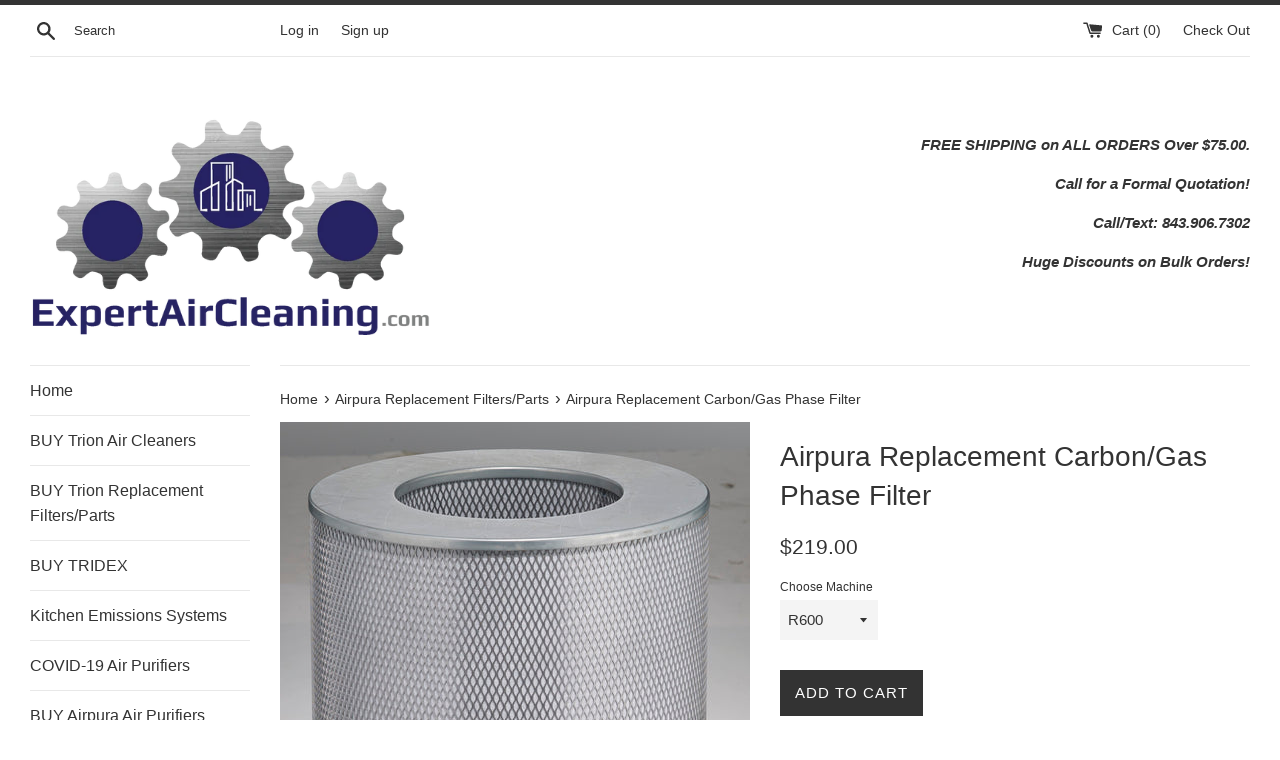

--- FILE ---
content_type: text/html; charset=utf-8
request_url: https://expertaircleaning.com/collections/airpura-replacement-filters-parts/products/airpura-replacement-carbon-gas-phase-filter
body_size: 26387
content:
<!doctype html>
<!--[if IE 9]> <html class="ie9 supports-no-js" lang="en"> <![endif]-->
<!--[if (gt IE 9)|!(IE)]><!--> <html class="supports-no-js" lang="en"> <!--<![endif]-->
<head>
  <meta charset="utf-8">
  <meta http-equiv="X-UA-Compatible" content="IE=edge,chrome=1">
  <meta name="viewport" content="width=device-width,initial-scale=1">
  <meta name="theme-color" content="">
  <link rel="canonical" href="https://expertaircleaning.com/products/airpura-replacement-carbon-gas-phase-filter">

  
    <link rel="shortcut icon" href="//expertaircleaning.com/cdn/shop/files/Circle.GearOnly_32x32.png?v=1616461823" type="image/png" />
  

  <title>
  Airpura Replacement Carbon/Gas Phase Filter Charcoal Activated Carbon &ndash; expertaircleaning.com
  </title>

  
    <meta name="description" content="Replacement Carbon or Gas Phase Blend Filter for ALL Airpura Machines: R600 - R614 - UV600 - P600 - P600+ - V600 - C600 - T600 - T600DLX - H600 - I600 - F600 - F600DLX Collared - Whole House -W Units use the same Carbon/Gas Phase Filter as Regular Units. Choose your model in the Drop Down Box, or Give Us a Call 843.906">
  

  <!-- /snippets/social-meta-tags.liquid -->




<meta property="og:site_name" content="expertaircleaning.com">
<meta property="og:url" content="https://expertaircleaning.com/products/airpura-replacement-carbon-gas-phase-filter">
<meta property="og:title" content="Airpura Replacement Carbon/Gas Phase Filter">
<meta property="og:type" content="product">
<meta property="og:description" content="Replacement Carbon or Gas Phase Blend Filter for ALL Airpura Machines: R600 - R614 - UV600 - P600 - P600+ - V600 - C600 - T600 - T600DLX - H600 - I600 - F600 - F600DLX Collared - Whole House -W Units use the same Carbon/Gas Phase Filter as Regular Units. Choose your model in the Drop Down Box, or Give Us a Call 843.906">

  <meta property="og:price:amount" content="99.00">
  <meta property="og:price:currency" content="USD">

<meta property="og:image" content="http://expertaircleaning.com/cdn/shop/products/3inchCarbon_1200x1200.jpg?v=1526392577">
<meta property="og:image:secure_url" content="https://expertaircleaning.com/cdn/shop/products/3inchCarbon_1200x1200.jpg?v=1526392577">


  <meta name="twitter:site" content="@ExpertAirClean1">

<meta name="twitter:card" content="summary_large_image">
<meta name="twitter:title" content="Airpura Replacement Carbon/Gas Phase Filter">
<meta name="twitter:description" content="Replacement Carbon or Gas Phase Blend Filter for ALL Airpura Machines: R600 - R614 - UV600 - P600 - P600+ - V600 - C600 - T600 - T600DLX - H600 - I600 - F600 - F600DLX Collared - Whole House -W Units use the same Carbon/Gas Phase Filter as Regular Units. Choose your model in the Drop Down Box, or Give Us a Call 843.906">


  <script>
    document.documentElement.className = document.documentElement.className.replace('supports-no-js', 'supports-js');

    var theme = {
      mapStrings: {
        addressError: "Error looking up that address",
        addressNoResults: "No results for that address",
        addressQueryLimit: "You have exceeded the Google API usage limit. Consider upgrading to a \u003ca href=\"https:\/\/developers.google.com\/maps\/premium\/usage-limits\"\u003ePremium Plan\u003c\/a\u003e.",
        authError: "There was a problem authenticating your Google Maps account."
      }
    }
  </script>

  <link href="//expertaircleaning.com/cdn/shop/t/2/assets/theme.scss.css?v=86357238483539591901704822304" rel="stylesheet" type="text/css" media="all" />

  <!-- Google Fonts -->
  
  

  <script>window.performance && window.performance.mark && window.performance.mark('shopify.content_for_header.start');</script><meta id="shopify-digital-wallet" name="shopify-digital-wallet" content="/2337701943/digital_wallets/dialog">
<meta name="shopify-checkout-api-token" content="78787b3488f773606a21fa5ab8d8d260">
<link rel="alternate" type="application/json+oembed" href="https://expertaircleaning.com/products/airpura-replacement-carbon-gas-phase-filter.oembed">
<script async="async" src="/checkouts/internal/preloads.js?locale=en-US"></script>
<link rel="preconnect" href="https://shop.app" crossorigin="anonymous">
<script async="async" src="https://shop.app/checkouts/internal/preloads.js?locale=en-US&shop_id=2337701943" crossorigin="anonymous"></script>
<script id="apple-pay-shop-capabilities" type="application/json">{"shopId":2337701943,"countryCode":"US","currencyCode":"USD","merchantCapabilities":["supports3DS"],"merchantId":"gid:\/\/shopify\/Shop\/2337701943","merchantName":"expertaircleaning.com","requiredBillingContactFields":["postalAddress","email","phone"],"requiredShippingContactFields":["postalAddress","email","phone"],"shippingType":"shipping","supportedNetworks":["visa","masterCard","amex","discover","elo","jcb"],"total":{"type":"pending","label":"expertaircleaning.com","amount":"1.00"},"shopifyPaymentsEnabled":true,"supportsSubscriptions":true}</script>
<script id="shopify-features" type="application/json">{"accessToken":"78787b3488f773606a21fa5ab8d8d260","betas":["rich-media-storefront-analytics"],"domain":"expertaircleaning.com","predictiveSearch":true,"shopId":2337701943,"locale":"en"}</script>
<script>var Shopify = Shopify || {};
Shopify.shop = "expertaircleaning-com.myshopify.com";
Shopify.locale = "en";
Shopify.currency = {"active":"USD","rate":"1.0"};
Shopify.country = "US";
Shopify.theme = {"name":"Simple","id":14727249975,"schema_name":"Simple","schema_version":"4.3.0","theme_store_id":578,"role":"main"};
Shopify.theme.handle = "null";
Shopify.theme.style = {"id":null,"handle":null};
Shopify.cdnHost = "expertaircleaning.com/cdn";
Shopify.routes = Shopify.routes || {};
Shopify.routes.root = "/";</script>
<script type="module">!function(o){(o.Shopify=o.Shopify||{}).modules=!0}(window);</script>
<script>!function(o){function n(){var o=[];function n(){o.push(Array.prototype.slice.apply(arguments))}return n.q=o,n}var t=o.Shopify=o.Shopify||{};t.loadFeatures=n(),t.autoloadFeatures=n()}(window);</script>
<script>
  window.ShopifyPay = window.ShopifyPay || {};
  window.ShopifyPay.apiHost = "shop.app\/pay";
  window.ShopifyPay.redirectState = null;
</script>
<script id="shop-js-analytics" type="application/json">{"pageType":"product"}</script>
<script defer="defer" async type="module" src="//expertaircleaning.com/cdn/shopifycloud/shop-js/modules/v2/client.init-shop-cart-sync_BT-GjEfc.en.esm.js"></script>
<script defer="defer" async type="module" src="//expertaircleaning.com/cdn/shopifycloud/shop-js/modules/v2/chunk.common_D58fp_Oc.esm.js"></script>
<script defer="defer" async type="module" src="//expertaircleaning.com/cdn/shopifycloud/shop-js/modules/v2/chunk.modal_xMitdFEc.esm.js"></script>
<script type="module">
  await import("//expertaircleaning.com/cdn/shopifycloud/shop-js/modules/v2/client.init-shop-cart-sync_BT-GjEfc.en.esm.js");
await import("//expertaircleaning.com/cdn/shopifycloud/shop-js/modules/v2/chunk.common_D58fp_Oc.esm.js");
await import("//expertaircleaning.com/cdn/shopifycloud/shop-js/modules/v2/chunk.modal_xMitdFEc.esm.js");

  window.Shopify.SignInWithShop?.initShopCartSync?.({"fedCMEnabled":true,"windoidEnabled":true});

</script>
<script>
  window.Shopify = window.Shopify || {};
  if (!window.Shopify.featureAssets) window.Shopify.featureAssets = {};
  window.Shopify.featureAssets['shop-js'] = {"shop-cart-sync":["modules/v2/client.shop-cart-sync_DZOKe7Ll.en.esm.js","modules/v2/chunk.common_D58fp_Oc.esm.js","modules/v2/chunk.modal_xMitdFEc.esm.js"],"init-fed-cm":["modules/v2/client.init-fed-cm_B6oLuCjv.en.esm.js","modules/v2/chunk.common_D58fp_Oc.esm.js","modules/v2/chunk.modal_xMitdFEc.esm.js"],"shop-cash-offers":["modules/v2/client.shop-cash-offers_D2sdYoxE.en.esm.js","modules/v2/chunk.common_D58fp_Oc.esm.js","modules/v2/chunk.modal_xMitdFEc.esm.js"],"shop-login-button":["modules/v2/client.shop-login-button_QeVjl5Y3.en.esm.js","modules/v2/chunk.common_D58fp_Oc.esm.js","modules/v2/chunk.modal_xMitdFEc.esm.js"],"pay-button":["modules/v2/client.pay-button_DXTOsIq6.en.esm.js","modules/v2/chunk.common_D58fp_Oc.esm.js","modules/v2/chunk.modal_xMitdFEc.esm.js"],"shop-button":["modules/v2/client.shop-button_DQZHx9pm.en.esm.js","modules/v2/chunk.common_D58fp_Oc.esm.js","modules/v2/chunk.modal_xMitdFEc.esm.js"],"avatar":["modules/v2/client.avatar_BTnouDA3.en.esm.js"],"init-windoid":["modules/v2/client.init-windoid_CR1B-cfM.en.esm.js","modules/v2/chunk.common_D58fp_Oc.esm.js","modules/v2/chunk.modal_xMitdFEc.esm.js"],"init-shop-for-new-customer-accounts":["modules/v2/client.init-shop-for-new-customer-accounts_C_vY_xzh.en.esm.js","modules/v2/client.shop-login-button_QeVjl5Y3.en.esm.js","modules/v2/chunk.common_D58fp_Oc.esm.js","modules/v2/chunk.modal_xMitdFEc.esm.js"],"init-shop-email-lookup-coordinator":["modules/v2/client.init-shop-email-lookup-coordinator_BI7n9ZSv.en.esm.js","modules/v2/chunk.common_D58fp_Oc.esm.js","modules/v2/chunk.modal_xMitdFEc.esm.js"],"init-shop-cart-sync":["modules/v2/client.init-shop-cart-sync_BT-GjEfc.en.esm.js","modules/v2/chunk.common_D58fp_Oc.esm.js","modules/v2/chunk.modal_xMitdFEc.esm.js"],"shop-toast-manager":["modules/v2/client.shop-toast-manager_DiYdP3xc.en.esm.js","modules/v2/chunk.common_D58fp_Oc.esm.js","modules/v2/chunk.modal_xMitdFEc.esm.js"],"init-customer-accounts":["modules/v2/client.init-customer-accounts_D9ZNqS-Q.en.esm.js","modules/v2/client.shop-login-button_QeVjl5Y3.en.esm.js","modules/v2/chunk.common_D58fp_Oc.esm.js","modules/v2/chunk.modal_xMitdFEc.esm.js"],"init-customer-accounts-sign-up":["modules/v2/client.init-customer-accounts-sign-up_iGw4briv.en.esm.js","modules/v2/client.shop-login-button_QeVjl5Y3.en.esm.js","modules/v2/chunk.common_D58fp_Oc.esm.js","modules/v2/chunk.modal_xMitdFEc.esm.js"],"shop-follow-button":["modules/v2/client.shop-follow-button_CqMgW2wH.en.esm.js","modules/v2/chunk.common_D58fp_Oc.esm.js","modules/v2/chunk.modal_xMitdFEc.esm.js"],"checkout-modal":["modules/v2/client.checkout-modal_xHeaAweL.en.esm.js","modules/v2/chunk.common_D58fp_Oc.esm.js","modules/v2/chunk.modal_xMitdFEc.esm.js"],"shop-login":["modules/v2/client.shop-login_D91U-Q7h.en.esm.js","modules/v2/chunk.common_D58fp_Oc.esm.js","modules/v2/chunk.modal_xMitdFEc.esm.js"],"lead-capture":["modules/v2/client.lead-capture_BJmE1dJe.en.esm.js","modules/v2/chunk.common_D58fp_Oc.esm.js","modules/v2/chunk.modal_xMitdFEc.esm.js"],"payment-terms":["modules/v2/client.payment-terms_Ci9AEqFq.en.esm.js","modules/v2/chunk.common_D58fp_Oc.esm.js","modules/v2/chunk.modal_xMitdFEc.esm.js"]};
</script>
<script>(function() {
  var isLoaded = false;
  function asyncLoad() {
    if (isLoaded) return;
    isLoaded = true;
    var urls = ["https:\/\/www.improvedcontactform.com\/icf.js?shop=expertaircleaning-com.myshopify.com"];
    for (var i = 0; i < urls.length; i++) {
      var s = document.createElement('script');
      s.type = 'text/javascript';
      s.async = true;
      s.src = urls[i];
      var x = document.getElementsByTagName('script')[0];
      x.parentNode.insertBefore(s, x);
    }
  };
  if(window.attachEvent) {
    window.attachEvent('onload', asyncLoad);
  } else {
    window.addEventListener('load', asyncLoad, false);
  }
})();</script>
<script id="__st">var __st={"a":2337701943,"offset":-18000,"reqid":"e344968d-7e85-47bd-9532-f4da9e52c4c9-1769379313","pageurl":"expertaircleaning.com\/collections\/airpura-replacement-filters-parts\/products\/airpura-replacement-carbon-gas-phase-filter","u":"2dd5bf17c4dc","p":"product","rtyp":"product","rid":627827310647};</script>
<script>window.ShopifyPaypalV4VisibilityTracking = true;</script>
<script id="captcha-bootstrap">!function(){'use strict';const t='contact',e='account',n='new_comment',o=[[t,t],['blogs',n],['comments',n],[t,'customer']],c=[[e,'customer_login'],[e,'guest_login'],[e,'recover_customer_password'],[e,'create_customer']],r=t=>t.map((([t,e])=>`form[action*='/${t}']:not([data-nocaptcha='true']) input[name='form_type'][value='${e}']`)).join(','),a=t=>()=>t?[...document.querySelectorAll(t)].map((t=>t.form)):[];function s(){const t=[...o],e=r(t);return a(e)}const i='password',u='form_key',d=['recaptcha-v3-token','g-recaptcha-response','h-captcha-response',i],f=()=>{try{return window.sessionStorage}catch{return}},m='__shopify_v',_=t=>t.elements[u];function p(t,e,n=!1){try{const o=window.sessionStorage,c=JSON.parse(o.getItem(e)),{data:r}=function(t){const{data:e,action:n}=t;return t[m]||n?{data:e,action:n}:{data:t,action:n}}(c);for(const[e,n]of Object.entries(r))t.elements[e]&&(t.elements[e].value=n);n&&o.removeItem(e)}catch(o){console.error('form repopulation failed',{error:o})}}const l='form_type',E='cptcha';function T(t){t.dataset[E]=!0}const w=window,h=w.document,L='Shopify',v='ce_forms',y='captcha';let A=!1;((t,e)=>{const n=(g='f06e6c50-85a8-45c8-87d0-21a2b65856fe',I='https://cdn.shopify.com/shopifycloud/storefront-forms-hcaptcha/ce_storefront_forms_captcha_hcaptcha.v1.5.2.iife.js',D={infoText:'Protected by hCaptcha',privacyText:'Privacy',termsText:'Terms'},(t,e,n)=>{const o=w[L][v],c=o.bindForm;if(c)return c(t,g,e,D).then(n);var r;o.q.push([[t,g,e,D],n]),r=I,A||(h.body.append(Object.assign(h.createElement('script'),{id:'captcha-provider',async:!0,src:r})),A=!0)});var g,I,D;w[L]=w[L]||{},w[L][v]=w[L][v]||{},w[L][v].q=[],w[L][y]=w[L][y]||{},w[L][y].protect=function(t,e){n(t,void 0,e),T(t)},Object.freeze(w[L][y]),function(t,e,n,w,h,L){const[v,y,A,g]=function(t,e,n){const i=e?o:[],u=t?c:[],d=[...i,...u],f=r(d),m=r(i),_=r(d.filter((([t,e])=>n.includes(e))));return[a(f),a(m),a(_),s()]}(w,h,L),I=t=>{const e=t.target;return e instanceof HTMLFormElement?e:e&&e.form},D=t=>v().includes(t);t.addEventListener('submit',(t=>{const e=I(t);if(!e)return;const n=D(e)&&!e.dataset.hcaptchaBound&&!e.dataset.recaptchaBound,o=_(e),c=g().includes(e)&&(!o||!o.value);(n||c)&&t.preventDefault(),c&&!n&&(function(t){try{if(!f())return;!function(t){const e=f();if(!e)return;const n=_(t);if(!n)return;const o=n.value;o&&e.removeItem(o)}(t);const e=Array.from(Array(32),(()=>Math.random().toString(36)[2])).join('');!function(t,e){_(t)||t.append(Object.assign(document.createElement('input'),{type:'hidden',name:u})),t.elements[u].value=e}(t,e),function(t,e){const n=f();if(!n)return;const o=[...t.querySelectorAll(`input[type='${i}']`)].map((({name:t})=>t)),c=[...d,...o],r={};for(const[a,s]of new FormData(t).entries())c.includes(a)||(r[a]=s);n.setItem(e,JSON.stringify({[m]:1,action:t.action,data:r}))}(t,e)}catch(e){console.error('failed to persist form',e)}}(e),e.submit())}));const S=(t,e)=>{t&&!t.dataset[E]&&(n(t,e.some((e=>e===t))),T(t))};for(const o of['focusin','change'])t.addEventListener(o,(t=>{const e=I(t);D(e)&&S(e,y())}));const B=e.get('form_key'),M=e.get(l),P=B&&M;t.addEventListener('DOMContentLoaded',(()=>{const t=y();if(P)for(const e of t)e.elements[l].value===M&&p(e,B);[...new Set([...A(),...v().filter((t=>'true'===t.dataset.shopifyCaptcha))])].forEach((e=>S(e,t)))}))}(h,new URLSearchParams(w.location.search),n,t,e,['guest_login'])})(!0,!0)}();</script>
<script integrity="sha256-4kQ18oKyAcykRKYeNunJcIwy7WH5gtpwJnB7kiuLZ1E=" data-source-attribution="shopify.loadfeatures" defer="defer" src="//expertaircleaning.com/cdn/shopifycloud/storefront/assets/storefront/load_feature-a0a9edcb.js" crossorigin="anonymous"></script>
<script crossorigin="anonymous" defer="defer" src="//expertaircleaning.com/cdn/shopifycloud/storefront/assets/shopify_pay/storefront-65b4c6d7.js?v=20250812"></script>
<script data-source-attribution="shopify.dynamic_checkout.dynamic.init">var Shopify=Shopify||{};Shopify.PaymentButton=Shopify.PaymentButton||{isStorefrontPortableWallets:!0,init:function(){window.Shopify.PaymentButton.init=function(){};var t=document.createElement("script");t.src="https://expertaircleaning.com/cdn/shopifycloud/portable-wallets/latest/portable-wallets.en.js",t.type="module",document.head.appendChild(t)}};
</script>
<script data-source-attribution="shopify.dynamic_checkout.buyer_consent">
  function portableWalletsHideBuyerConsent(e){var t=document.getElementById("shopify-buyer-consent"),n=document.getElementById("shopify-subscription-policy-button");t&&n&&(t.classList.add("hidden"),t.setAttribute("aria-hidden","true"),n.removeEventListener("click",e))}function portableWalletsShowBuyerConsent(e){var t=document.getElementById("shopify-buyer-consent"),n=document.getElementById("shopify-subscription-policy-button");t&&n&&(t.classList.remove("hidden"),t.removeAttribute("aria-hidden"),n.addEventListener("click",e))}window.Shopify?.PaymentButton&&(window.Shopify.PaymentButton.hideBuyerConsent=portableWalletsHideBuyerConsent,window.Shopify.PaymentButton.showBuyerConsent=portableWalletsShowBuyerConsent);
</script>
<script data-source-attribution="shopify.dynamic_checkout.cart.bootstrap">document.addEventListener("DOMContentLoaded",(function(){function t(){return document.querySelector("shopify-accelerated-checkout-cart, shopify-accelerated-checkout")}if(t())Shopify.PaymentButton.init();else{new MutationObserver((function(e,n){t()&&(Shopify.PaymentButton.init(),n.disconnect())})).observe(document.body,{childList:!0,subtree:!0})}}));
</script>
<link id="shopify-accelerated-checkout-styles" rel="stylesheet" media="screen" href="https://expertaircleaning.com/cdn/shopifycloud/portable-wallets/latest/accelerated-checkout-backwards-compat.css" crossorigin="anonymous">
<style id="shopify-accelerated-checkout-cart">
        #shopify-buyer-consent {
  margin-top: 1em;
  display: inline-block;
  width: 100%;
}

#shopify-buyer-consent.hidden {
  display: none;
}

#shopify-subscription-policy-button {
  background: none;
  border: none;
  padding: 0;
  text-decoration: underline;
  font-size: inherit;
  cursor: pointer;
}

#shopify-subscription-policy-button::before {
  box-shadow: none;
}

      </style>

<script>window.performance && window.performance.mark && window.performance.mark('shopify.content_for_header.end');</script>

  <script src="//expertaircleaning.com/cdn/shop/t/2/assets/jquery-1.11.0.min.js?v=32460426840832490021524577097" type="text/javascript"></script>
  <script src="//expertaircleaning.com/cdn/shop/t/2/assets/modernizr.min.js?v=44044439420609591321524577097" type="text/javascript"></script>

  <!--[if (gt IE 9)|!(IE)]><!--><script src="//expertaircleaning.com/cdn/shop/t/2/assets/lazysizes.min.js?v=71745035489482760341524577097" async="async"></script><!--<![endif]-->
  <!--[if lte IE 9]><script src="//expertaircleaning.com/cdn/shop/t/2/assets/lazysizes.min.js?v=71745035489482760341524577097"></script><![endif]-->

  
<link href="https://monorail-edge.shopifysvc.com" rel="dns-prefetch">
<script>(function(){if ("sendBeacon" in navigator && "performance" in window) {try {var session_token_from_headers = performance.getEntriesByType('navigation')[0].serverTiming.find(x => x.name == '_s').description;} catch {var session_token_from_headers = undefined;}var session_cookie_matches = document.cookie.match(/_shopify_s=([^;]*)/);var session_token_from_cookie = session_cookie_matches && session_cookie_matches.length === 2 ? session_cookie_matches[1] : "";var session_token = session_token_from_headers || session_token_from_cookie || "";function handle_abandonment_event(e) {var entries = performance.getEntries().filter(function(entry) {return /monorail-edge.shopifysvc.com/.test(entry.name);});if (!window.abandonment_tracked && entries.length === 0) {window.abandonment_tracked = true;var currentMs = Date.now();var navigation_start = performance.timing.navigationStart;var payload = {shop_id: 2337701943,url: window.location.href,navigation_start,duration: currentMs - navigation_start,session_token,page_type: "product"};window.navigator.sendBeacon("https://monorail-edge.shopifysvc.com/v1/produce", JSON.stringify({schema_id: "online_store_buyer_site_abandonment/1.1",payload: payload,metadata: {event_created_at_ms: currentMs,event_sent_at_ms: currentMs}}));}}window.addEventListener('pagehide', handle_abandonment_event);}}());</script>
<script id="web-pixels-manager-setup">(function e(e,d,r,n,o){if(void 0===o&&(o={}),!Boolean(null===(a=null===(i=window.Shopify)||void 0===i?void 0:i.analytics)||void 0===a?void 0:a.replayQueue)){var i,a;window.Shopify=window.Shopify||{};var t=window.Shopify;t.analytics=t.analytics||{};var s=t.analytics;s.replayQueue=[],s.publish=function(e,d,r){return s.replayQueue.push([e,d,r]),!0};try{self.performance.mark("wpm:start")}catch(e){}var l=function(){var e={modern:/Edge?\/(1{2}[4-9]|1[2-9]\d|[2-9]\d{2}|\d{4,})\.\d+(\.\d+|)|Firefox\/(1{2}[4-9]|1[2-9]\d|[2-9]\d{2}|\d{4,})\.\d+(\.\d+|)|Chrom(ium|e)\/(9{2}|\d{3,})\.\d+(\.\d+|)|(Maci|X1{2}).+ Version\/(15\.\d+|(1[6-9]|[2-9]\d|\d{3,})\.\d+)([,.]\d+|)( \(\w+\)|)( Mobile\/\w+|) Safari\/|Chrome.+OPR\/(9{2}|\d{3,})\.\d+\.\d+|(CPU[ +]OS|iPhone[ +]OS|CPU[ +]iPhone|CPU IPhone OS|CPU iPad OS)[ +]+(15[._]\d+|(1[6-9]|[2-9]\d|\d{3,})[._]\d+)([._]\d+|)|Android:?[ /-](13[3-9]|1[4-9]\d|[2-9]\d{2}|\d{4,})(\.\d+|)(\.\d+|)|Android.+Firefox\/(13[5-9]|1[4-9]\d|[2-9]\d{2}|\d{4,})\.\d+(\.\d+|)|Android.+Chrom(ium|e)\/(13[3-9]|1[4-9]\d|[2-9]\d{2}|\d{4,})\.\d+(\.\d+|)|SamsungBrowser\/([2-9]\d|\d{3,})\.\d+/,legacy:/Edge?\/(1[6-9]|[2-9]\d|\d{3,})\.\d+(\.\d+|)|Firefox\/(5[4-9]|[6-9]\d|\d{3,})\.\d+(\.\d+|)|Chrom(ium|e)\/(5[1-9]|[6-9]\d|\d{3,})\.\d+(\.\d+|)([\d.]+$|.*Safari\/(?![\d.]+ Edge\/[\d.]+$))|(Maci|X1{2}).+ Version\/(10\.\d+|(1[1-9]|[2-9]\d|\d{3,})\.\d+)([,.]\d+|)( \(\w+\)|)( Mobile\/\w+|) Safari\/|Chrome.+OPR\/(3[89]|[4-9]\d|\d{3,})\.\d+\.\d+|(CPU[ +]OS|iPhone[ +]OS|CPU[ +]iPhone|CPU IPhone OS|CPU iPad OS)[ +]+(10[._]\d+|(1[1-9]|[2-9]\d|\d{3,})[._]\d+)([._]\d+|)|Android:?[ /-](13[3-9]|1[4-9]\d|[2-9]\d{2}|\d{4,})(\.\d+|)(\.\d+|)|Mobile Safari.+OPR\/([89]\d|\d{3,})\.\d+\.\d+|Android.+Firefox\/(13[5-9]|1[4-9]\d|[2-9]\d{2}|\d{4,})\.\d+(\.\d+|)|Android.+Chrom(ium|e)\/(13[3-9]|1[4-9]\d|[2-9]\d{2}|\d{4,})\.\d+(\.\d+|)|Android.+(UC? ?Browser|UCWEB|U3)[ /]?(15\.([5-9]|\d{2,})|(1[6-9]|[2-9]\d|\d{3,})\.\d+)\.\d+|SamsungBrowser\/(5\.\d+|([6-9]|\d{2,})\.\d+)|Android.+MQ{2}Browser\/(14(\.(9|\d{2,})|)|(1[5-9]|[2-9]\d|\d{3,})(\.\d+|))(\.\d+|)|K[Aa][Ii]OS\/(3\.\d+|([4-9]|\d{2,})\.\d+)(\.\d+|)/},d=e.modern,r=e.legacy,n=navigator.userAgent;return n.match(d)?"modern":n.match(r)?"legacy":"unknown"}(),u="modern"===l?"modern":"legacy",c=(null!=n?n:{modern:"",legacy:""})[u],f=function(e){return[e.baseUrl,"/wpm","/b",e.hashVersion,"modern"===e.buildTarget?"m":"l",".js"].join("")}({baseUrl:d,hashVersion:r,buildTarget:u}),m=function(e){var d=e.version,r=e.bundleTarget,n=e.surface,o=e.pageUrl,i=e.monorailEndpoint;return{emit:function(e){var a=e.status,t=e.errorMsg,s=(new Date).getTime(),l=JSON.stringify({metadata:{event_sent_at_ms:s},events:[{schema_id:"web_pixels_manager_load/3.1",payload:{version:d,bundle_target:r,page_url:o,status:a,surface:n,error_msg:t},metadata:{event_created_at_ms:s}}]});if(!i)return console&&console.warn&&console.warn("[Web Pixels Manager] No Monorail endpoint provided, skipping logging."),!1;try{return self.navigator.sendBeacon.bind(self.navigator)(i,l)}catch(e){}var u=new XMLHttpRequest;try{return u.open("POST",i,!0),u.setRequestHeader("Content-Type","text/plain"),u.send(l),!0}catch(e){return console&&console.warn&&console.warn("[Web Pixels Manager] Got an unhandled error while logging to Monorail."),!1}}}}({version:r,bundleTarget:l,surface:e.surface,pageUrl:self.location.href,monorailEndpoint:e.monorailEndpoint});try{o.browserTarget=l,function(e){var d=e.src,r=e.async,n=void 0===r||r,o=e.onload,i=e.onerror,a=e.sri,t=e.scriptDataAttributes,s=void 0===t?{}:t,l=document.createElement("script"),u=document.querySelector("head"),c=document.querySelector("body");if(l.async=n,l.src=d,a&&(l.integrity=a,l.crossOrigin="anonymous"),s)for(var f in s)if(Object.prototype.hasOwnProperty.call(s,f))try{l.dataset[f]=s[f]}catch(e){}if(o&&l.addEventListener("load",o),i&&l.addEventListener("error",i),u)u.appendChild(l);else{if(!c)throw new Error("Did not find a head or body element to append the script");c.appendChild(l)}}({src:f,async:!0,onload:function(){if(!function(){var e,d;return Boolean(null===(d=null===(e=window.Shopify)||void 0===e?void 0:e.analytics)||void 0===d?void 0:d.initialized)}()){var d=window.webPixelsManager.init(e)||void 0;if(d){var r=window.Shopify.analytics;r.replayQueue.forEach((function(e){var r=e[0],n=e[1],o=e[2];d.publishCustomEvent(r,n,o)})),r.replayQueue=[],r.publish=d.publishCustomEvent,r.visitor=d.visitor,r.initialized=!0}}},onerror:function(){return m.emit({status:"failed",errorMsg:"".concat(f," has failed to load")})},sri:function(e){var d=/^sha384-[A-Za-z0-9+/=]+$/;return"string"==typeof e&&d.test(e)}(c)?c:"",scriptDataAttributes:o}),m.emit({status:"loading"})}catch(e){m.emit({status:"failed",errorMsg:(null==e?void 0:e.message)||"Unknown error"})}}})({shopId: 2337701943,storefrontBaseUrl: "https://expertaircleaning.com",extensionsBaseUrl: "https://extensions.shopifycdn.com/cdn/shopifycloud/web-pixels-manager",monorailEndpoint: "https://monorail-edge.shopifysvc.com/unstable/produce_batch",surface: "storefront-renderer",enabledBetaFlags: ["2dca8a86"],webPixelsConfigList: [{"id":"shopify-app-pixel","configuration":"{}","eventPayloadVersion":"v1","runtimeContext":"STRICT","scriptVersion":"0450","apiClientId":"shopify-pixel","type":"APP","privacyPurposes":["ANALYTICS","MARKETING"]},{"id":"shopify-custom-pixel","eventPayloadVersion":"v1","runtimeContext":"LAX","scriptVersion":"0450","apiClientId":"shopify-pixel","type":"CUSTOM","privacyPurposes":["ANALYTICS","MARKETING"]}],isMerchantRequest: false,initData: {"shop":{"name":"expertaircleaning.com","paymentSettings":{"currencyCode":"USD"},"myshopifyDomain":"expertaircleaning-com.myshopify.com","countryCode":"US","storefrontUrl":"https:\/\/expertaircleaning.com"},"customer":null,"cart":null,"checkout":null,"productVariants":[{"price":{"amount":219.0,"currencyCode":"USD"},"product":{"title":"Airpura Replacement Carbon\/Gas Phase Filter","vendor":"Airpura","id":"627827310647","untranslatedTitle":"Airpura Replacement Carbon\/Gas Phase Filter","url":"\/products\/airpura-replacement-carbon-gas-phase-filter","type":"Airpura Filters\/Parts"},"id":"7789052035127","image":{"src":"\/\/expertaircleaning.com\/cdn\/shop\/products\/3inchCarbon.jpg?v=1526392577"},"sku":"Carbon2\"-R600","title":"R600","untranslatedTitle":"R600"},{"price":{"amount":219.0,"currencyCode":"USD"},"product":{"title":"Airpura Replacement Carbon\/Gas Phase Filter","vendor":"Airpura","id":"627827310647","untranslatedTitle":"Airpura Replacement Carbon\/Gas Phase Filter","url":"\/products\/airpura-replacement-carbon-gas-phase-filter","type":"Airpura Filters\/Parts"},"id":"7789052067895","image":{"src":"\/\/expertaircleaning.com\/cdn\/shop\/products\/3inchCarbon.jpg?v=1526392577"},"sku":"Carbon2\"-R614","title":"R614","untranslatedTitle":"R614"},{"price":{"amount":219.0,"currencyCode":"USD"},"product":{"title":"Airpura Replacement Carbon\/Gas Phase Filter","vendor":"Airpura","id":"627827310647","untranslatedTitle":"Airpura Replacement Carbon\/Gas Phase Filter","url":"\/products\/airpura-replacement-carbon-gas-phase-filter","type":"Airpura Filters\/Parts"},"id":"7789052100663","image":{"src":"\/\/expertaircleaning.com\/cdn\/shop\/products\/3inchCarbon.jpg?v=1526392577"},"sku":"Carbon2\"-UV600","title":"UV600","untranslatedTitle":"UV600"},{"price":{"amount":219.0,"currencyCode":"USD"},"product":{"title":"Airpura Replacement Carbon\/Gas Phase Filter","vendor":"Airpura","id":"627827310647","untranslatedTitle":"Airpura Replacement Carbon\/Gas Phase Filter","url":"\/products\/airpura-replacement-carbon-gas-phase-filter","type":"Airpura Filters\/Parts"},"id":"7789052133431","image":{"src":"\/\/expertaircleaning.com\/cdn\/shop\/products\/3inchCarbon.jpg?v=1526392577"},"sku":"Carbon2\"-P600","title":"P600","untranslatedTitle":"P600"},{"price":{"amount":219.0,"currencyCode":"USD"},"product":{"title":"Airpura Replacement Carbon\/Gas Phase Filter","vendor":"Airpura","id":"627827310647","untranslatedTitle":"Airpura Replacement Carbon\/Gas Phase Filter","url":"\/products\/airpura-replacement-carbon-gas-phase-filter","type":"Airpura Filters\/Parts"},"id":"7789052166199","image":{"src":"\/\/expertaircleaning.com\/cdn\/shop\/products\/3inchCarbon.jpg?v=1526392577"},"sku":"Carbon2\"-P600+","title":"P600+","untranslatedTitle":"P600+"},{"price":{"amount":279.0,"currencyCode":"USD"},"product":{"title":"Airpura Replacement Carbon\/Gas Phase Filter","vendor":"Airpura","id":"627827310647","untranslatedTitle":"Airpura Replacement Carbon\/Gas Phase Filter","url":"\/products\/airpura-replacement-carbon-gas-phase-filter","type":"Airpura Filters\/Parts"},"id":"7789052198967","image":{"src":"\/\/expertaircleaning.com\/cdn\/shop\/products\/3inchCarbon.jpg?v=1526392577"},"sku":"CarbonBld2\"-V600","title":"V600","untranslatedTitle":"V600"},{"price":{"amount":279.0,"currencyCode":"USD"},"product":{"title":"Airpura Replacement Carbon\/Gas Phase Filter","vendor":"Airpura","id":"627827310647","untranslatedTitle":"Airpura Replacement Carbon\/Gas Phase Filter","url":"\/products\/airpura-replacement-carbon-gas-phase-filter","type":"Airpura Filters\/Parts"},"id":"7789052231735","image":{"src":"\/\/expertaircleaning.com\/cdn\/shop\/products\/3inchCarbon.jpg?v=1526392577"},"sku":"Carbon3\"-C600","title":"C600","untranslatedTitle":"C600"},{"price":{"amount":279.0,"currencyCode":"USD"},"product":{"title":"Airpura Replacement Carbon\/Gas Phase Filter","vendor":"Airpura","id":"627827310647","untranslatedTitle":"Airpura Replacement Carbon\/Gas Phase Filter","url":"\/products\/airpura-replacement-carbon-gas-phase-filter","type":"Airpura Filters\/Parts"},"id":"7789052264503","image":{"src":"\/\/expertaircleaning.com\/cdn\/shop\/products\/3inchCarbon.jpg?v=1526392577"},"sku":"Carbon3\"-T600","title":"T600","untranslatedTitle":"T600"},{"price":{"amount":349.0,"currencyCode":"USD"},"product":{"title":"Airpura Replacement Carbon\/Gas Phase Filter","vendor":"Airpura","id":"627827310647","untranslatedTitle":"Airpura Replacement Carbon\/Gas Phase Filter","url":"\/products\/airpura-replacement-carbon-gas-phase-filter","type":"Airpura Filters\/Parts"},"id":"7789052297271","image":{"src":"\/\/expertaircleaning.com\/cdn\/shop\/products\/3inchCarbon.jpg?v=1526392577"},"sku":"CarbonBld3\"-T600DLX","title":"T600DLX","untranslatedTitle":"T600DLX"},{"price":{"amount":99.0,"currencyCode":"USD"},"product":{"title":"Airpura Replacement Carbon\/Gas Phase Filter","vendor":"Airpura","id":"627827310647","untranslatedTitle":"Airpura Replacement Carbon\/Gas Phase Filter","url":"\/products\/airpura-replacement-carbon-gas-phase-filter","type":"Airpura Filters\/Parts"},"id":"7789052330039","image":{"src":"\/\/expertaircleaning.com\/cdn\/shop\/products\/3inchCarbon.jpg?v=1526392577"},"sku":"Carbon-H600","title":"H600","untranslatedTitle":"H600"},{"price":{"amount":99.0,"currencyCode":"USD"},"product":{"title":"Airpura Replacement Carbon\/Gas Phase Filter","vendor":"Airpura","id":"627827310647","untranslatedTitle":"Airpura Replacement Carbon\/Gas Phase Filter","url":"\/products\/airpura-replacement-carbon-gas-phase-filter","type":"Airpura Filters\/Parts"},"id":"7789052362807","image":{"src":"\/\/expertaircleaning.com\/cdn\/shop\/products\/3inchCarbon.jpg?v=1526392577"},"sku":"Carbon-I600","title":"I600","untranslatedTitle":"I600"},{"price":{"amount":309.0,"currencyCode":"USD"},"product":{"title":"Airpura Replacement Carbon\/Gas Phase Filter","vendor":"Airpura","id":"627827310647","untranslatedTitle":"Airpura Replacement Carbon\/Gas Phase Filter","url":"\/products\/airpura-replacement-carbon-gas-phase-filter","type":"Airpura Filters\/Parts"},"id":"7789052395575","image":{"src":"\/\/expertaircleaning.com\/cdn\/shop\/products\/3inchCarbon.jpg?v=1526392577"},"sku":"CarbonF2\"-F600","title":"F600","untranslatedTitle":"F600"},{"price":{"amount":409.0,"currencyCode":"USD"},"product":{"title":"Airpura Replacement Carbon\/Gas Phase Filter","vendor":"Airpura","id":"627827310647","untranslatedTitle":"Airpura Replacement Carbon\/Gas Phase Filter","url":"\/products\/airpura-replacement-carbon-gas-phase-filter","type":"Airpura Filters\/Parts"},"id":"7789052428343","image":{"src":"\/\/expertaircleaning.com\/cdn\/shop\/products\/3inchCarbon.jpg?v=1526392577"},"sku":"CarbonF3\"-F600DLX","title":"F600DLX","untranslatedTitle":"F600DLX"}],"purchasingCompany":null},},"https://expertaircleaning.com/cdn","fcfee988w5aeb613cpc8e4bc33m6693e112",{"modern":"","legacy":""},{"shopId":"2337701943","storefrontBaseUrl":"https:\/\/expertaircleaning.com","extensionBaseUrl":"https:\/\/extensions.shopifycdn.com\/cdn\/shopifycloud\/web-pixels-manager","surface":"storefront-renderer","enabledBetaFlags":"[\"2dca8a86\"]","isMerchantRequest":"false","hashVersion":"fcfee988w5aeb613cpc8e4bc33m6693e112","publish":"custom","events":"[[\"page_viewed\",{}],[\"product_viewed\",{\"productVariant\":{\"price\":{\"amount\":219.0,\"currencyCode\":\"USD\"},\"product\":{\"title\":\"Airpura Replacement Carbon\/Gas Phase Filter\",\"vendor\":\"Airpura\",\"id\":\"627827310647\",\"untranslatedTitle\":\"Airpura Replacement Carbon\/Gas Phase Filter\",\"url\":\"\/products\/airpura-replacement-carbon-gas-phase-filter\",\"type\":\"Airpura Filters\/Parts\"},\"id\":\"7789052035127\",\"image\":{\"src\":\"\/\/expertaircleaning.com\/cdn\/shop\/products\/3inchCarbon.jpg?v=1526392577\"},\"sku\":\"Carbon2\\\"-R600\",\"title\":\"R600\",\"untranslatedTitle\":\"R600\"}}]]"});</script><script>
  window.ShopifyAnalytics = window.ShopifyAnalytics || {};
  window.ShopifyAnalytics.meta = window.ShopifyAnalytics.meta || {};
  window.ShopifyAnalytics.meta.currency = 'USD';
  var meta = {"product":{"id":627827310647,"gid":"gid:\/\/shopify\/Product\/627827310647","vendor":"Airpura","type":"Airpura Filters\/Parts","handle":"airpura-replacement-carbon-gas-phase-filter","variants":[{"id":7789052035127,"price":21900,"name":"Airpura Replacement Carbon\/Gas Phase Filter - R600","public_title":"R600","sku":"Carbon2\"-R600"},{"id":7789052067895,"price":21900,"name":"Airpura Replacement Carbon\/Gas Phase Filter - R614","public_title":"R614","sku":"Carbon2\"-R614"},{"id":7789052100663,"price":21900,"name":"Airpura Replacement Carbon\/Gas Phase Filter - UV600","public_title":"UV600","sku":"Carbon2\"-UV600"},{"id":7789052133431,"price":21900,"name":"Airpura Replacement Carbon\/Gas Phase Filter - P600","public_title":"P600","sku":"Carbon2\"-P600"},{"id":7789052166199,"price":21900,"name":"Airpura Replacement Carbon\/Gas Phase Filter - P600+","public_title":"P600+","sku":"Carbon2\"-P600+"},{"id":7789052198967,"price":27900,"name":"Airpura Replacement Carbon\/Gas Phase Filter - V600","public_title":"V600","sku":"CarbonBld2\"-V600"},{"id":7789052231735,"price":27900,"name":"Airpura Replacement Carbon\/Gas Phase Filter - C600","public_title":"C600","sku":"Carbon3\"-C600"},{"id":7789052264503,"price":27900,"name":"Airpura Replacement Carbon\/Gas Phase Filter - T600","public_title":"T600","sku":"Carbon3\"-T600"},{"id":7789052297271,"price":34900,"name":"Airpura Replacement Carbon\/Gas Phase Filter - T600DLX","public_title":"T600DLX","sku":"CarbonBld3\"-T600DLX"},{"id":7789052330039,"price":9900,"name":"Airpura Replacement Carbon\/Gas Phase Filter - H600","public_title":"H600","sku":"Carbon-H600"},{"id":7789052362807,"price":9900,"name":"Airpura Replacement Carbon\/Gas Phase Filter - I600","public_title":"I600","sku":"Carbon-I600"},{"id":7789052395575,"price":30900,"name":"Airpura Replacement Carbon\/Gas Phase Filter - F600","public_title":"F600","sku":"CarbonF2\"-F600"},{"id":7789052428343,"price":40900,"name":"Airpura Replacement Carbon\/Gas Phase Filter - F600DLX","public_title":"F600DLX","sku":"CarbonF3\"-F600DLX"}],"remote":false},"page":{"pageType":"product","resourceType":"product","resourceId":627827310647,"requestId":"e344968d-7e85-47bd-9532-f4da9e52c4c9-1769379313"}};
  for (var attr in meta) {
    window.ShopifyAnalytics.meta[attr] = meta[attr];
  }
</script>
<script class="analytics">
  (function () {
    var customDocumentWrite = function(content) {
      var jquery = null;

      if (window.jQuery) {
        jquery = window.jQuery;
      } else if (window.Checkout && window.Checkout.$) {
        jquery = window.Checkout.$;
      }

      if (jquery) {
        jquery('body').append(content);
      }
    };

    var hasLoggedConversion = function(token) {
      if (token) {
        return document.cookie.indexOf('loggedConversion=' + token) !== -1;
      }
      return false;
    }

    var setCookieIfConversion = function(token) {
      if (token) {
        var twoMonthsFromNow = new Date(Date.now());
        twoMonthsFromNow.setMonth(twoMonthsFromNow.getMonth() + 2);

        document.cookie = 'loggedConversion=' + token + '; expires=' + twoMonthsFromNow;
      }
    }

    var trekkie = window.ShopifyAnalytics.lib = window.trekkie = window.trekkie || [];
    if (trekkie.integrations) {
      return;
    }
    trekkie.methods = [
      'identify',
      'page',
      'ready',
      'track',
      'trackForm',
      'trackLink'
    ];
    trekkie.factory = function(method) {
      return function() {
        var args = Array.prototype.slice.call(arguments);
        args.unshift(method);
        trekkie.push(args);
        return trekkie;
      };
    };
    for (var i = 0; i < trekkie.methods.length; i++) {
      var key = trekkie.methods[i];
      trekkie[key] = trekkie.factory(key);
    }
    trekkie.load = function(config) {
      trekkie.config = config || {};
      trekkie.config.initialDocumentCookie = document.cookie;
      var first = document.getElementsByTagName('script')[0];
      var script = document.createElement('script');
      script.type = 'text/javascript';
      script.onerror = function(e) {
        var scriptFallback = document.createElement('script');
        scriptFallback.type = 'text/javascript';
        scriptFallback.onerror = function(error) {
                var Monorail = {
      produce: function produce(monorailDomain, schemaId, payload) {
        var currentMs = new Date().getTime();
        var event = {
          schema_id: schemaId,
          payload: payload,
          metadata: {
            event_created_at_ms: currentMs,
            event_sent_at_ms: currentMs
          }
        };
        return Monorail.sendRequest("https://" + monorailDomain + "/v1/produce", JSON.stringify(event));
      },
      sendRequest: function sendRequest(endpointUrl, payload) {
        // Try the sendBeacon API
        if (window && window.navigator && typeof window.navigator.sendBeacon === 'function' && typeof window.Blob === 'function' && !Monorail.isIos12()) {
          var blobData = new window.Blob([payload], {
            type: 'text/plain'
          });

          if (window.navigator.sendBeacon(endpointUrl, blobData)) {
            return true;
          } // sendBeacon was not successful

        } // XHR beacon

        var xhr = new XMLHttpRequest();

        try {
          xhr.open('POST', endpointUrl);
          xhr.setRequestHeader('Content-Type', 'text/plain');
          xhr.send(payload);
        } catch (e) {
          console.log(e);
        }

        return false;
      },
      isIos12: function isIos12() {
        return window.navigator.userAgent.lastIndexOf('iPhone; CPU iPhone OS 12_') !== -1 || window.navigator.userAgent.lastIndexOf('iPad; CPU OS 12_') !== -1;
      }
    };
    Monorail.produce('monorail-edge.shopifysvc.com',
      'trekkie_storefront_load_errors/1.1',
      {shop_id: 2337701943,
      theme_id: 14727249975,
      app_name: "storefront",
      context_url: window.location.href,
      source_url: "//expertaircleaning.com/cdn/s/trekkie.storefront.8d95595f799fbf7e1d32231b9a28fd43b70c67d3.min.js"});

        };
        scriptFallback.async = true;
        scriptFallback.src = '//expertaircleaning.com/cdn/s/trekkie.storefront.8d95595f799fbf7e1d32231b9a28fd43b70c67d3.min.js';
        first.parentNode.insertBefore(scriptFallback, first);
      };
      script.async = true;
      script.src = '//expertaircleaning.com/cdn/s/trekkie.storefront.8d95595f799fbf7e1d32231b9a28fd43b70c67d3.min.js';
      first.parentNode.insertBefore(script, first);
    };
    trekkie.load(
      {"Trekkie":{"appName":"storefront","development":false,"defaultAttributes":{"shopId":2337701943,"isMerchantRequest":null,"themeId":14727249975,"themeCityHash":"17586640352151757328","contentLanguage":"en","currency":"USD","eventMetadataId":"bb7099a5-260c-46c8-bbe6-7b736a6f42b6"},"isServerSideCookieWritingEnabled":true,"monorailRegion":"shop_domain","enabledBetaFlags":["65f19447"]},"Session Attribution":{},"S2S":{"facebookCapiEnabled":false,"source":"trekkie-storefront-renderer","apiClientId":580111}}
    );

    var loaded = false;
    trekkie.ready(function() {
      if (loaded) return;
      loaded = true;

      window.ShopifyAnalytics.lib = window.trekkie;

      var originalDocumentWrite = document.write;
      document.write = customDocumentWrite;
      try { window.ShopifyAnalytics.merchantGoogleAnalytics.call(this); } catch(error) {};
      document.write = originalDocumentWrite;

      window.ShopifyAnalytics.lib.page(null,{"pageType":"product","resourceType":"product","resourceId":627827310647,"requestId":"e344968d-7e85-47bd-9532-f4da9e52c4c9-1769379313","shopifyEmitted":true});

      var match = window.location.pathname.match(/checkouts\/(.+)\/(thank_you|post_purchase)/)
      var token = match? match[1]: undefined;
      if (!hasLoggedConversion(token)) {
        setCookieIfConversion(token);
        window.ShopifyAnalytics.lib.track("Viewed Product",{"currency":"USD","variantId":7789052035127,"productId":627827310647,"productGid":"gid:\/\/shopify\/Product\/627827310647","name":"Airpura Replacement Carbon\/Gas Phase Filter - R600","price":"219.00","sku":"Carbon2\"-R600","brand":"Airpura","variant":"R600","category":"Airpura Filters\/Parts","nonInteraction":true,"remote":false},undefined,undefined,{"shopifyEmitted":true});
      window.ShopifyAnalytics.lib.track("monorail:\/\/trekkie_storefront_viewed_product\/1.1",{"currency":"USD","variantId":7789052035127,"productId":627827310647,"productGid":"gid:\/\/shopify\/Product\/627827310647","name":"Airpura Replacement Carbon\/Gas Phase Filter - R600","price":"219.00","sku":"Carbon2\"-R600","brand":"Airpura","variant":"R600","category":"Airpura Filters\/Parts","nonInteraction":true,"remote":false,"referer":"https:\/\/expertaircleaning.com\/collections\/airpura-replacement-filters-parts\/products\/airpura-replacement-carbon-gas-phase-filter"});
      }
    });


        var eventsListenerScript = document.createElement('script');
        eventsListenerScript.async = true;
        eventsListenerScript.src = "//expertaircleaning.com/cdn/shopifycloud/storefront/assets/shop_events_listener-3da45d37.js";
        document.getElementsByTagName('head')[0].appendChild(eventsListenerScript);

})();</script>
<script
  defer
  src="https://expertaircleaning.com/cdn/shopifycloud/perf-kit/shopify-perf-kit-3.0.4.min.js"
  data-application="storefront-renderer"
  data-shop-id="2337701943"
  data-render-region="gcp-us-east1"
  data-page-type="product"
  data-theme-instance-id="14727249975"
  data-theme-name="Simple"
  data-theme-version="4.3.0"
  data-monorail-region="shop_domain"
  data-resource-timing-sampling-rate="10"
  data-shs="true"
  data-shs-beacon="true"
  data-shs-export-with-fetch="true"
  data-shs-logs-sample-rate="1"
  data-shs-beacon-endpoint="https://expertaircleaning.com/api/collect"
></script>
</head>

<body id="airpura-replacement-carbon-gas-phase-filter-charcoal-activated-carbon" class="template-product">

  <a class="in-page-link visually-hidden skip-link" href="#MainContent">Skip to content</a>

  <div id="shopify-section-header" class="shopify-section">
  <div class="page-border"></div>





  <style>
    .site-header__logo {
      width: 400px;
    }
    #HeaderLogoWrapper {
      max-width: 400px !important;
    }
  </style>


<div class="site-wrapper">
  <div class="top-bar grid">

    <div class="grid__item medium-up--one-fifth small--one-half">
      <div class="top-bar__search">
        <a href="/search" class="medium-up--hide">
          <svg aria-hidden="true" focusable="false" role="presentation" class="icon icon-search" viewBox="0 0 20 20"><path fill="#444" d="M18.64 17.02l-5.31-5.31c.81-1.08 1.26-2.43 1.26-3.87C14.5 4.06 11.44 1 7.75 1S1 4.06 1 7.75s3.06 6.75 6.75 6.75c1.44 0 2.79-.45 3.87-1.26l5.31 5.31c.45.45 1.26.54 1.71.09.45-.36.45-1.17 0-1.62zM3.25 7.75c0-2.52 1.98-4.5 4.5-4.5s4.5 1.98 4.5 4.5-1.98 4.5-4.5 4.5-4.5-1.98-4.5-4.5z"/></svg>
        </a>
        <form action="/search" method="get" class="search-bar small--hide" role="search">
          
          <button type="submit" class="search-bar__submit">
            <svg aria-hidden="true" focusable="false" role="presentation" class="icon icon-search" viewBox="0 0 20 20"><path fill="#444" d="M18.64 17.02l-5.31-5.31c.81-1.08 1.26-2.43 1.26-3.87C14.5 4.06 11.44 1 7.75 1S1 4.06 1 7.75s3.06 6.75 6.75 6.75c1.44 0 2.79-.45 3.87-1.26l5.31 5.31c.45.45 1.26.54 1.71.09.45-.36.45-1.17 0-1.62zM3.25 7.75c0-2.52 1.98-4.5 4.5-4.5s4.5 1.98 4.5 4.5-1.98 4.5-4.5 4.5-4.5-1.98-4.5-4.5z"/></svg>
            <span class="icon__fallback-text">Search</span>
          </button>
          <input type="search" name="q" class="search-bar__input" value="" placeholder="Search" aria-label="Search">
        </form>
      </div>
    </div>

    
      <div class="grid__item medium-up--two-fifths small--hide">
        <span class="customer-links small--hide">
          
            <a href="https://expertaircleaning.com/customer_authentication/redirect?locale=en&amp;region_country=US" id="customer_login_link">Log in</a>
            <span class="vertical-divider"></span>
            <a href="https://shopify.com/2337701943/account?locale=en" id="customer_register_link">Sign up</a>
          
        </span>
      </div>
    

    <div class="grid__item  medium-up--two-fifths  small--one-half text-right">
      <a href="/cart" class="site-header__cart">
        <svg aria-hidden="true" focusable="false" role="presentation" class="icon icon-cart" viewBox="0 0 20 20"><path fill="#444" d="M18.936 5.564c-.144-.175-.35-.207-.55-.207h-.003L6.774 4.286c-.272 0-.417.089-.491.18-.079.096-.16.263-.094.585l2.016 5.705c.163.407.642.673 1.068.673h8.401c.433 0 .854-.285.941-.725l.484-4.571c.045-.221-.015-.388-.163-.567z"/><path fill="#444" d="M17.107 12.5H7.659L4.98 4.117l-.362-1.059c-.138-.401-.292-.559-.695-.559H.924c-.411 0-.748.303-.748.714s.337.714.748.714h2.413l3.002 9.48c.126.38.295.52.942.52h9.825c.411 0 .748-.303.748-.714s-.336-.714-.748-.714zM10.424 16.23a1.498 1.498 0 1 1-2.997 0 1.498 1.498 0 0 1 2.997 0zM16.853 16.23a1.498 1.498 0 1 1-2.997 0 1.498 1.498 0 0 1 2.997 0z"/></svg>
        <span class="small--hide">
          Cart
          (<span id="CartCount">0</span>)
        </span>
      </a>
      <span class="vertical-divider small--hide"></span>
      <a href="/cart" class="site-header__cart small--hide">
        Check Out
      </a>
    </div>
  </div>

  <hr class="small--hide hr--border">

  <header class="site-header grid medium-up--grid--table" role="banner">
    <div class="grid__item small--text-center">
      <div itemscope itemtype="http://schema.org/Organization">
        

        <style>
  
  
  
    #HeaderLogo {
      max-width: 400px;
      max-height: 247.8458049886621px;
    }
    #HeaderLogoWrapper {
      max-width: 400px;
    }
  

  
</style>


        
          <div id="HeaderLogoWrapper" class="supports-js">
            <a href="/" itemprop="url" style="padding-top:61.96145124716553%; display: block;">
              <img id="HeaderLogo"
                   class="lazyload"
                   src="//expertaircleaning.com/cdn/shop/files/1_150x150.png?v=1613672708"
                   data-src="//expertaircleaning.com/cdn/shop/files/1_{width}x.png?v=1613672708"
                   data-widths="[180, 360, 540, 720, 900, 1080, 1296, 1512, 1728, 2048]"
                   data-aspectratio="0.8645833333333334"
                   data-sizes="auto"
                   alt="air cleaning equipment smoke trion airpura commercial industrial aqe air quality engineering smoke mist dust removal"
                   itemprop="logo">
            </a>
          </div>
          <noscript>
            
            <a href="/" itemprop="url">
              <img class="site-header__logo" src="//expertaircleaning.com/cdn/shop/files/1_400x.png?v=1613672708"
              srcset="//expertaircleaning.com/cdn/shop/files/1_400x.png?v=1613672708 1x, //expertaircleaning.com/cdn/shop/files/1_400x@2x.png?v=1613672708 2x"
              alt="air cleaning equipment smoke trion airpura commercial industrial aqe air quality engineering smoke mist dust removal"
              itemprop="logo">
            </a>
          </noscript>
          
        
      </div>
    </div>
    
      <div class="grid__item medium-up--text-right small--text-center">
        <div class="rte tagline">
          <p><em><strong>FREE SHIPPING on ALL ORDERS Over $75.00.</strong></em></p><p><em><strong>Call for a Formal Quotation!</strong></em></p><p><em><strong>Call/Text: 843.906.7302</strong></em></p><p><em><strong>Huge Discounts on Bulk Orders!</strong></em></p>
        </div>
      </div>
    
  </header>
</div>


</div>

    

  <div class="site-wrapper">

    <div class="grid">

      <div id="shopify-section-sidebar" class="shopify-section"><div data-section-id="sidebar" data-section-type="sidebar-section">
  <nav class="grid__item small--text-center medium-up--one-fifth" role="navigation">
    <hr class="hr--small medium-up--hide">
    <button id="ToggleMobileMenu" class="mobile-menu-icon medium-up--hide" aria-haspopup="true" aria-owns="SiteNav">
      <span class="line"></span>
      <span class="line"></span>
      <span class="line"></span>
      <span class="line"></span>
      <span class="icon__fallback-text">Menu</span>
    </button>
    <div id="SiteNav" class="site-nav" role="menu">
      <ul class="list--nav">
        
          
          
            <li class="site-nav__item">
              <a href="/" class="site-nav__link">Home</a>
            </li>
          
        
          
          
            <li class="site-nav__item">
              <a href="/collections/trion-air-cleaners" class="site-nav__link">BUY Trion Air Cleaners</a>
            </li>
          
        
          
          
            <li class="site-nav__item">
              <a href="/collections/trion-replacement-parts-filters" class="site-nav__link">BUY Trion Replacement Filters/Parts</a>
            </li>
          
        
          
          
            <li class="site-nav__item">
              <a href="/products/trion-tridex-detergent-for-electrostatic-precipitator-cells" class="site-nav__link">BUY TRIDEX</a>
            </li>
          
        
          
          
            <li class="site-nav__item">
              <a href="/pages/kitchen-emissions-systems" class="site-nav__link">Kitchen Emissions Systems</a>
            </li>
          
        
          
          
            <li class="site-nav__item">
              <a href="/collections/covid-19-air-purifier" class="site-nav__link">COVID-19 Air Purifiers</a>
            </li>
          
        
          
          
            <li class="site-nav__item">
              <a href="/collections/airpura-air-purifier-machines" class="site-nav__link">BUY Airpura Air Purifiers</a>
            </li>
          
        
          
          
            <li class="site-nav__item site-nav--active">
              <a href="/collections/airpura-replacement-filters-parts" class="site-nav__link" aria-current="page">BUY Airpura Replacement Filters/Parts</a>
            </li>
          
        
          
          
            <li class="site-nav__item">
              <a href="/pages/trion-industrial-and-commercial-air-cleaners" class="site-nav__link">About Trion IAQ</a>
            </li>
          
        
          
          
            <li class="site-nav__item">
              <a href="/pages/airpura-air-purifiers" class="site-nav__link">About Airpura Air Purifiers</a>
            </li>
          
        
          
          
            <li class="site-nav__item">
              <a href="/collections/envirco-air-purifiers" class="site-nav__link">Envirco Air Purifiers</a>
            </li>
          
        
          
          
            <li class="site-nav__item">
              <a href="/collections/all" class="site-nav__link">Catalog</a>
            </li>
          
        
          
          
            <li class="site-nav__item">
              <a href="/pages/articles" class="site-nav__link">Articles</a>
            </li>
          
        
        
          
            <li>
              <a href="/account/login" class="site-nav__link site-nav--account medium-up--hide">Log in</a>
            </li>
            <li>
              <a href="/account/register" class="site-nav__link site-nav--account medium-up--hide">Sign up</a>
            </li>
          
        
      </ul>
      <ul class="list--inline social-links">
        
          <li>
            <a href="https://www.facebook.com/expertaircleaning" title="expertaircleaning.com on Facebook">
              <svg aria-hidden="true" focusable="false" role="presentation" class="icon icon-facebook" viewBox="0 0 20 20"><path fill="#444" d="M18.05.811q.439 0 .744.305t.305.744v16.637q0 .439-.305.744t-.744.305h-4.732v-7.221h2.415l.342-2.854h-2.757v-1.83q0-.659.293-1t1.073-.342h1.488V3.762q-.976-.098-2.171-.098-1.634 0-2.635.964t-1 2.72V9.47H7.951v2.854h2.415v7.221H1.413q-.439 0-.744-.305t-.305-.744V1.859q0-.439.305-.744T1.413.81H18.05z"/></svg>
              <span class="icon__fallback-text">Facebook</span>
            </a>
          </li>
        
        
          <li>
            <a href="https://twitter.com/ExpertAirClean1" title="expertaircleaning.com on Twitter">
              <svg aria-hidden="true" focusable="false" role="presentation" class="icon icon-twitter" viewBox="0 0 20 20"><path fill="#444" d="M19.551 4.208q-.815 1.202-1.956 2.038 0 .082.02.255t.02.255q0 1.589-.469 3.179t-1.426 3.036-2.272 2.567-3.158 1.793-3.963.672q-3.301 0-6.031-1.773.571.041.937.041 2.751 0 4.911-1.671-1.284-.02-2.292-.784T2.456 11.85q.346.082.754.082.55 0 1.039-.163-1.365-.285-2.262-1.365T1.09 7.918v-.041q.774.408 1.773.448-.795-.53-1.263-1.396t-.469-1.864q0-1.019.509-1.997 1.487 1.854 3.596 2.924T9.81 7.184q-.143-.509-.143-.897 0-1.63 1.161-2.781t2.832-1.151q.815 0 1.569.326t1.284.917q1.345-.265 2.506-.958-.428 1.386-1.732 2.18 1.243-.163 2.262-.611z"/></svg>
              <span class="icon__fallback-text">Twitter</span>
            </a>
          </li>
        
        
        
        
        
        
        
          <li>
            <a href="https://www.youtube.com/channel/UCam3rkPaV9eKEJKwF3h5a1A" title="expertaircleaning.com on YouTube">
              <svg aria-hidden="true" focusable="false" role="presentation" class="icon icon-youtube" viewBox="0 0 21 20"><path fill="#444" d="M-.196 15.803q0 1.23.812 2.092t1.977.861h14.946q1.165 0 1.977-.861t.812-2.092V3.909q0-1.23-.82-2.116T17.539.907H2.593q-1.148 0-1.969.886t-.82 2.116v11.894zm7.465-2.149V6.058q0-.115.066-.18.049-.016.082-.016l.082.016 7.153 3.806q.066.066.066.164 0 .066-.066.131l-7.153 3.806q-.033.033-.066.033-.066 0-.098-.033-.066-.066-.066-.131z"/></svg>
              <span class="icon__fallback-text">YouTube</span>
            </a>
          </li>
        
        
        
        
      </ul>
    </div>
    <hr class="medium-up--hide hr--small ">
  </nav>
</div>


</div>

      <main class="main-content grid__item medium-up--four-fifths" id="MainContent" role="main">
        
          <hr class="hr--border-top small--hide">
        
        
          
<nav class="breadcrumb-nav small--text-center" aria-label="You are here">
  <span itemscope itemtype="http://data-vocabulary.org/Breadcrumb">
    <a href="/" itemprop="url" title="Back to the frontpage">
      <span itemprop="title">Home</span>
    </a>
    <span class="breadcrumb-nav__separator" aria-hidden="true">›</span>
  </span>
  
    
      <span itemscope itemtype="http://data-vocabulary.org/Breadcrumb">
        <a href="/collections/airpura-replacement-filters-parts" itemprop="url">
          <span itemprop="title">Airpura Replacement Filters/Parts</span>
        </a>
        <span class="breadcrumb-nav__separator" aria-hidden="true">›</span>
      </span>
    
    Airpura Replacement Carbon/Gas Phase Filter
  
</nav>

        
        

<div id="shopify-section-product-template" class="shopify-section"><!-- /templates/product.liquid -->
<div itemscope itemtype="http://schema.org/Product" id="ProductSection" data-section-id="product-template" data-section-type="product-template" data-image-zoom-type="lightbox" data-show-extra-tab="false" data-extra-tab-content="" data-cart-enable-ajax="true" data-enable-history-state="true">

  <meta itemprop="name" content="Airpura Replacement Carbon/Gas Phase Filter">
  <meta itemprop="url" content="https://expertaircleaning.com/products/airpura-replacement-carbon-gas-phase-filter">
  <meta itemprop="image" content="//expertaircleaning.com/cdn/shop/products/3inchCarbon_grande.jpg?v=1526392577">

  
  
<div class="grid product-single">

    <div class="grid__item medium-up--one-half">
      
        
        
<style>
  
  
  @media screen and (min-width: 750px) { 
    #ProductImage-2566192201783 {
      max-width: 518.75px;
      max-height: 600px;
    }
    #ProductImageWrapper-2566192201783 {
      max-width: 518.75px;
    }
   } 

  
    
    @media screen and (max-width: 749px) {
      #ProductImage-2566192201783 {
        max-width: 622.5px;
        max-height: 720px;
      }
      #ProductImageWrapper-2566192201783 {
        max-width: 622.5px;
      }
    }
  
</style>


        <div id="ProductImageWrapper-2566192201783" class="product-single__featured-image-wrapper supports-js" data-image-id="2566192201783">
          <div class="product-single__photos" data-image-id="2566192201783" style="padding-top:115.66265060240963%;">
            <img id="ProductImage-2566192201783"
                 class="product-single__photo lazyload lightbox"
                 
                 src="//expertaircleaning.com/cdn/shop/products/3inchCarbon_200x200.jpg?v=1526392577"
                 data-src="//expertaircleaning.com/cdn/shop/products/3inchCarbon_{width}x.jpg?v=1526392577"
                 data-widths="[180, 360, 470, 600, 750, 940, 1080, 1296, 1512, 1728, 2048]"
                 data-aspectratio="0.8645833333333334"
                 data-sizes="auto"
                 alt="Airpura Replacement Carbon/Gas Phase Filter">
          </div>
          
        </div>
      

      <noscript>
        <img src="//expertaircleaning.com/cdn/shop/products/3inchCarbon_grande.jpg?v=1526392577" alt="Airpura Replacement Carbon/Gas Phase Filter">
      </noscript>

      

      
        <ul class="gallery hidden">
          
            <li data-image-id="2566192201783" class="gallery__item" data-mfp-src="//expertaircleaning.com/cdn/shop/products/3inchCarbon_2048x2048.jpg?v=1526392577"></li>
          
        </ul>
      
    </div>

    <div class="grid__item medium-up--one-half">
      <div class="product-single__meta small--text-center">
        <h1 class="product-single__title" itemprop="name">Airpura Replacement Carbon/Gas Phase Filter</h1>

        

        <div itemprop="offers" itemscope itemtype="http://schema.org/Offer">
          <meta itemprop="priceCurrency" content="USD">

          <link itemprop="availability" href="http://schema.org/InStock">

          <p class="product-single__prices">
            
              <span class="visually-hidden">Regular price</span>
            
            <span id="ProductPrice" class="product-single__price" itemprop="price" content="219.0">
              $219.00
            </span>

            
          </p>

          <form method="post" action="/cart/add" id="product_form_627827310647" accept-charset="UTF-8" class="product-form" enctype="multipart/form-data"><input type="hidden" name="form_type" value="product" /><input type="hidden" name="utf8" value="✓" />
            <select name="id" id="ProductSelect-product-template" class="product-single__variants">
              
                
                  <option  selected="selected"  data-sku="Carbon2"-R600" value="7789052035127">R600 - $219.00 USD</option>
                
              
                
                  <option  data-sku="Carbon2"-R614" value="7789052067895">R614 - $219.00 USD</option>
                
              
                
                  <option  data-sku="Carbon2"-UV600" value="7789052100663">UV600 - $219.00 USD</option>
                
              
                
                  <option  data-sku="Carbon2"-P600" value="7789052133431">P600 - $219.00 USD</option>
                
              
                
                  <option  data-sku="Carbon2"-P600+" value="7789052166199">P600+ - $219.00 USD</option>
                
              
                
                  <option  data-sku="CarbonBld2"-V600" value="7789052198967">V600 - $279.00 USD</option>
                
              
                
                  <option  data-sku="Carbon3"-C600" value="7789052231735">C600 - $279.00 USD</option>
                
              
                
                  <option  data-sku="Carbon3"-T600" value="7789052264503">T600 - $279.00 USD</option>
                
              
                
                  <option  data-sku="CarbonBld3"-T600DLX" value="7789052297271">T600DLX - $349.00 USD</option>
                
              
                
                  <option  data-sku="Carbon-H600" value="7789052330039">H600 - $99.00 USD</option>
                
              
                
                  <option  data-sku="Carbon-I600" value="7789052362807">I600 - $99.00 USD</option>
                
              
                
                  <option  data-sku="CarbonF2"-F600" value="7789052395575">F600 - $309.00 USD</option>
                
              
                
                  <option  data-sku="CarbonF3"-F600DLX" value="7789052428343">F600DLX - $409.00 USD</option>
                
              
            </select>

            

            <div class="product-single__cart-submit-wrapper">
              <button type="submit" name="add" id="AddToCart"class="btn product-single__cart-submit">
                <span id="AddToCartText">Add to Cart</span>
              </button>
              
            </div>

          <input type="hidden" name="product-id" value="627827310647" /><input type="hidden" name="section-id" value="product-template" /></form>

        </div>

        

        
          <!-- /snippets/social-sharing.liquid -->
<div class="social-sharing" data-permalink="">
  
    <a target="_blank" href="//www.facebook.com/sharer.php?u=https://expertaircleaning.com/products/airpura-replacement-carbon-gas-phase-filter" class="social-sharing__link" title="Share on Facebook">
      <svg aria-hidden="true" focusable="false" role="presentation" class="icon icon-facebook" viewBox="0 0 20 20"><path fill="#444" d="M18.05.811q.439 0 .744.305t.305.744v16.637q0 .439-.305.744t-.744.305h-4.732v-7.221h2.415l.342-2.854h-2.757v-1.83q0-.659.293-1t1.073-.342h1.488V3.762q-.976-.098-2.171-.098-1.634 0-2.635.964t-1 2.72V9.47H7.951v2.854h2.415v7.221H1.413q-.439 0-.744-.305t-.305-.744V1.859q0-.439.305-.744T1.413.81H18.05z"/></svg>
      <span aria-hidden="true">Share</span>
      <span class="visually-hidden">Share on Facebook</span>
    </a>
  

  
    <a target="_blank" href="//twitter.com/share?text=Airpura%20Replacement%20Carbon/Gas%20Phase%20Filter&amp;url=https://expertaircleaning.com/products/airpura-replacement-carbon-gas-phase-filter" class="social-sharing__link" title="Tweet on Twitter">
      <svg aria-hidden="true" focusable="false" role="presentation" class="icon icon-twitter" viewBox="0 0 20 20"><path fill="#444" d="M19.551 4.208q-.815 1.202-1.956 2.038 0 .082.02.255t.02.255q0 1.589-.469 3.179t-1.426 3.036-2.272 2.567-3.158 1.793-3.963.672q-3.301 0-6.031-1.773.571.041.937.041 2.751 0 4.911-1.671-1.284-.02-2.292-.784T2.456 11.85q.346.082.754.082.55 0 1.039-.163-1.365-.285-2.262-1.365T1.09 7.918v-.041q.774.408 1.773.448-.795-.53-1.263-1.396t-.469-1.864q0-1.019.509-1.997 1.487 1.854 3.596 2.924T9.81 7.184q-.143-.509-.143-.897 0-1.63 1.161-2.781t2.832-1.151q.815 0 1.569.326t1.284.917q1.345-.265 2.506-.958-.428 1.386-1.732 2.18 1.243-.163 2.262-.611z"/></svg>
      <span aria-hidden="true">Tweet</span>
      <span class="visually-hidden">Tweet on Twitter</span>
    </a>
  

  
</div>

        
      </div>
    </div>

  </div>

  

  
    
      <div class="product-single__description rte" itemprop="description">
        <p><span style="text-decoration: underline;"><strong>Replacement Carbon or Gas Phase Blend Filter for ALL Airpura Machines:</strong></span></p>
<p>R600 - R614 - UV600 - P600 - P600+ - V600 - C600 - T600 - T600DLX - H600 - I600 - F600 - F600DLX</p>
<p>Collared - Whole House -W Units use the same Carbon/Gas Phase Filter as Regular Units.</p>
<p>Choose your model in the Drop Down Box, or Give Us a Call 843.906.7302</p>
<p>We are Happy to Help!</p>
<p>***3" Carbon Shown***</p>
      </div>
    
  

  

  





  <section class="related-products">
    <hr>
    <h2 class="section-header__title h3">You might also like</h2>
    <div class="grid grid--uniform">
      
      
      
        
          
            










<div class="product grid__item medium-up--one-third small--one-half slide-up-animation animated" role="listitem">
  
    <div class="supports-js" style="max-width: 917px; margin: 0 auto;">
      <a href="/collections/airpura-replacement-filters-parts/products/airpura-replacement-prefilter" class="product__image-wrapper" style="padding-top:65.40499621498866%;" title="Airpura Replacement PreFilter">
        <img class="product__image lazyload"
             src="//expertaircleaning.com/cdn/shop/products/StandardPrefilter_150x150.jpg?v=1524924090"
             data-src="//expertaircleaning.com/cdn/shop/products/StandardPrefilter_{width}x.jpg?v=1524924090"
             data-widths="[180, 360, 540, 720, 900, 1080, 1296, 1512, 1728, 2048]"
             data-aspectratio="1.5289351851851851"
             data-sizes="auto"
             alt="Airpura Replacement PreFilter"
             style="max-width: 917px; max-height: 600px;">
      </a>
    </div>
  

  <noscript>
    <a href="/collections/airpura-replacement-filters-parts/products/airpura-replacement-prefilter" class="product__image-wrapper" title="Airpura Replacement PreFilter">
      <img src="//expertaircleaning.com/cdn/shop/products/StandardPrefilter_grande.jpg?v=1524924090" alt="Airpura Replacement PreFilter">
    </a>
  </noscript>

  <div class="product__title text-center">
    <a href="/collections/airpura-replacement-filters-parts/products/airpura-replacement-prefilter">Airpura Replacement PreFilter</a>
  </div>

  

  <div class="product__prices text-center">
    

      <span class="product__price">
        
          
          From $59.00
        
      </span>

    

    

    

    

    

  </div>
</div>

          
        
      
        
          
            










<div class="product grid__item medium-up--one-third small--one-half slide-up-animation animated" role="listitem">
  
    <div class="supports-js" style="max-width: 485px; margin: 0 auto;">
      <a href="/collections/airpura-replacement-filters-parts/products/airpura-replacement-primary-hepa-filter" class="product__image-wrapper" style="padding-top:123.78223495702008%;" title="Airpura Replacement Primary HEPA Filter">
        <img class="product__image lazyload"
             src="//expertaircleaning.com/cdn/shop/products/F_C6R_F_H6_14_2_150x150.jpg?v=1526392766"
             data-src="//expertaircleaning.com/cdn/shop/products/F_C6R_F_H6_14_2_{width}x.jpg?v=1526392766"
             data-widths="[180, 360, 540, 720, 900, 1080, 1296, 1512, 1728, 2048]"
             data-aspectratio="0.8078703703703703"
             data-sizes="auto"
             alt="Airpura Replacement Primary HEPA Filter"
             style="max-width: 485px; max-height: 600px;">
      </a>
    </div>
  

  <noscript>
    <a href="/collections/airpura-replacement-filters-parts/products/airpura-replacement-primary-hepa-filter" class="product__image-wrapper" title="Airpura Replacement Primary HEPA Filter">
      <img src="//expertaircleaning.com/cdn/shop/products/F_C6R_F_H6_14_2_grande.jpg?v=1526392766" alt="Airpura Replacement Primary HEPA Filter">
    </a>
  </noscript>

  <div class="product__title text-center">
    <a href="/collections/airpura-replacement-filters-parts/products/airpura-replacement-primary-hepa-filter">Airpura Replacement Primary HEPA Filter</a>
  </div>

  

  <div class="product__prices text-center">
    

      <span class="product__price">
        
          
          From $99.00
        
      </span>

    

    

    

    

    

  </div>
</div>

          
        
      
        
          
        
      
        
          
            










<div class="product grid__item medium-up--one-third small--one-half slide-up-animation animated" role="listitem">
  
    <div class="supports-js" style="max-width: 2055px; margin: 0 auto;">
      <a href="/collections/airpura-replacement-filters-parts/products/airpura-black-cloth-sleeve-for-prefilters-on-all-black-machines" class="product__image-wrapper" style="padding-top:29.200779727095515%;" title="Airpura - Black Cloth Sleeve for Prefilters on ALL Black Machines">
        <img class="product__image lazyload"
             src="//expertaircleaning.com/cdn/shop/products/Airpura.Graphic.BlackClothSleeve_150x150.png?v=1528118519"
             data-src="//expertaircleaning.com/cdn/shop/products/Airpura.Graphic.BlackClothSleeve_{width}x.png?v=1528118519"
             data-widths="[180, 360, 540, 720, 900, 1080, 1296, 1512, 1728, 2048]"
             data-aspectratio="3.42456608811749"
             data-sizes="auto"
             alt="Airpura - Black Cloth Sleeve for Prefilters on ALL Black Machines"
             style="max-width: 2055px; max-height: 600px;">
      </a>
    </div>
  

  <noscript>
    <a href="/collections/airpura-replacement-filters-parts/products/airpura-black-cloth-sleeve-for-prefilters-on-all-black-machines" class="product__image-wrapper" title="Airpura - Black Cloth Sleeve for Prefilters on ALL Black Machines">
      <img src="//expertaircleaning.com/cdn/shop/products/Airpura.Graphic.BlackClothSleeve_grande.png?v=1528118519" alt="Airpura - Black Cloth Sleeve for Prefilters on ALL Black Machines">
    </a>
  </noscript>

  <div class="product__title text-center">
    <a href="/collections/airpura-replacement-filters-parts/products/airpura-black-cloth-sleeve-for-prefilters-on-all-black-machines">Airpura - Black Cloth Sleeve for Prefilters on ALL Black Machines</a>
  </div>

  

  <div class="product__prices text-center">
    

      <span class="product__price">
        
          <span class="visually-hidden">Regular price</span>
          $10.00
        
      </span>

    

    

    

    

    

  </div>
</div>

          
        
      
    </div>
  </section>


</div>


  <script type="application/json" id="ProductJson-product-template">
    {"id":627827310647,"title":"Airpura Replacement Carbon\/Gas Phase Filter","handle":"airpura-replacement-carbon-gas-phase-filter","description":"\u003cp\u003e\u003cspan style=\"text-decoration: underline;\"\u003e\u003cstrong\u003eReplacement Carbon or Gas Phase Blend Filter for ALL Airpura Machines:\u003c\/strong\u003e\u003c\/span\u003e\u003c\/p\u003e\n\u003cp\u003eR600 - R614 - UV600 - P600 - P600+ - V600 - C600 - T600 - T600DLX - H600 - I600 - F600 - F600DLX\u003c\/p\u003e\n\u003cp\u003eCollared - Whole House -W Units use the same Carbon\/Gas Phase Filter as Regular Units.\u003c\/p\u003e\n\u003cp\u003eChoose your model in the Drop Down Box, or Give Us a Call 843.906.7302\u003c\/p\u003e\n\u003cp\u003eWe are Happy to Help!\u003c\/p\u003e\n\u003cp\u003e***3\" Carbon Shown***\u003c\/p\u003e","published_at":"2018-04-28T09:27:29-04:00","created_at":"2018-04-30T17:25:47-04:00","vendor":"Airpura","type":"Airpura Filters\/Parts","tags":["Activated Carbon","activated charcoal","airpura","Allergies","Allergy","Asthma","BPA","BPA Air Quality Solutions","breathepureair.com","C600","Carbon","Charcoal","Commercial Grade Smoke Eater","commercial smoke eater","F600","F600DLX","formaldehyde","H600","HEPA","I600","P600","prefilter","R600","R614","replacement filter","replacement filters","Sick","Sickness","Smoke","Smoke Eater","Smoke Muncher","Smoke Muncher XL","Smoke Odors","Smoke Removal","smoker","Smoking Room","T600","T600D","T600DLX","Titanclean","Titanium Dioxide","Ultraviolet","UV","UV600","V600","Virus","Viruses"],"price":9900,"price_min":9900,"price_max":40900,"available":true,"price_varies":true,"compare_at_price":null,"compare_at_price_min":0,"compare_at_price_max":0,"compare_at_price_varies":false,"variants":[{"id":7789052035127,"title":"R600","option1":"R600","option2":null,"option3":null,"sku":"Carbon2\"-R600","requires_shipping":true,"taxable":true,"featured_image":null,"available":true,"name":"Airpura Replacement Carbon\/Gas Phase Filter - R600","public_title":"R600","options":["R600"],"price":21900,"weight":0,"compare_at_price":null,"inventory_management":null,"barcode":"","requires_selling_plan":false,"selling_plan_allocations":[]},{"id":7789052067895,"title":"R614","option1":"R614","option2":null,"option3":null,"sku":"Carbon2\"-R614","requires_shipping":true,"taxable":true,"featured_image":null,"available":true,"name":"Airpura Replacement Carbon\/Gas Phase Filter - R614","public_title":"R614","options":["R614"],"price":21900,"weight":0,"compare_at_price":null,"inventory_management":null,"barcode":"","requires_selling_plan":false,"selling_plan_allocations":[]},{"id":7789052100663,"title":"UV600","option1":"UV600","option2":null,"option3":null,"sku":"Carbon2\"-UV600","requires_shipping":true,"taxable":true,"featured_image":null,"available":true,"name":"Airpura Replacement Carbon\/Gas Phase Filter - UV600","public_title":"UV600","options":["UV600"],"price":21900,"weight":0,"compare_at_price":null,"inventory_management":null,"barcode":"","requires_selling_plan":false,"selling_plan_allocations":[]},{"id":7789052133431,"title":"P600","option1":"P600","option2":null,"option3":null,"sku":"Carbon2\"-P600","requires_shipping":true,"taxable":true,"featured_image":null,"available":true,"name":"Airpura Replacement Carbon\/Gas Phase Filter - P600","public_title":"P600","options":["P600"],"price":21900,"weight":0,"compare_at_price":null,"inventory_management":null,"barcode":"","requires_selling_plan":false,"selling_plan_allocations":[]},{"id":7789052166199,"title":"P600+","option1":"P600+","option2":null,"option3":null,"sku":"Carbon2\"-P600+","requires_shipping":true,"taxable":true,"featured_image":null,"available":true,"name":"Airpura Replacement Carbon\/Gas Phase Filter - P600+","public_title":"P600+","options":["P600+"],"price":21900,"weight":0,"compare_at_price":null,"inventory_management":null,"barcode":"","requires_selling_plan":false,"selling_plan_allocations":[]},{"id":7789052198967,"title":"V600","option1":"V600","option2":null,"option3":null,"sku":"CarbonBld2\"-V600","requires_shipping":true,"taxable":true,"featured_image":null,"available":true,"name":"Airpura Replacement Carbon\/Gas Phase Filter - V600","public_title":"V600","options":["V600"],"price":27900,"weight":0,"compare_at_price":null,"inventory_management":null,"barcode":"","requires_selling_plan":false,"selling_plan_allocations":[]},{"id":7789052231735,"title":"C600","option1":"C600","option2":null,"option3":null,"sku":"Carbon3\"-C600","requires_shipping":true,"taxable":true,"featured_image":null,"available":true,"name":"Airpura Replacement Carbon\/Gas Phase Filter - C600","public_title":"C600","options":["C600"],"price":27900,"weight":0,"compare_at_price":null,"inventory_management":null,"barcode":"","requires_selling_plan":false,"selling_plan_allocations":[]},{"id":7789052264503,"title":"T600","option1":"T600","option2":null,"option3":null,"sku":"Carbon3\"-T600","requires_shipping":true,"taxable":true,"featured_image":null,"available":true,"name":"Airpura Replacement Carbon\/Gas Phase Filter - T600","public_title":"T600","options":["T600"],"price":27900,"weight":0,"compare_at_price":null,"inventory_management":null,"barcode":"","requires_selling_plan":false,"selling_plan_allocations":[]},{"id":7789052297271,"title":"T600DLX","option1":"T600DLX","option2":null,"option3":null,"sku":"CarbonBld3\"-T600DLX","requires_shipping":true,"taxable":true,"featured_image":null,"available":true,"name":"Airpura Replacement Carbon\/Gas Phase Filter - T600DLX","public_title":"T600DLX","options":["T600DLX"],"price":34900,"weight":0,"compare_at_price":null,"inventory_management":null,"barcode":"","requires_selling_plan":false,"selling_plan_allocations":[]},{"id":7789052330039,"title":"H600","option1":"H600","option2":null,"option3":null,"sku":"Carbon-H600","requires_shipping":true,"taxable":true,"featured_image":null,"available":true,"name":"Airpura Replacement Carbon\/Gas Phase Filter - H600","public_title":"H600","options":["H600"],"price":9900,"weight":0,"compare_at_price":null,"inventory_management":null,"barcode":"","requires_selling_plan":false,"selling_plan_allocations":[]},{"id":7789052362807,"title":"I600","option1":"I600","option2":null,"option3":null,"sku":"Carbon-I600","requires_shipping":true,"taxable":true,"featured_image":null,"available":true,"name":"Airpura Replacement Carbon\/Gas Phase Filter - I600","public_title":"I600","options":["I600"],"price":9900,"weight":0,"compare_at_price":null,"inventory_management":null,"barcode":"","requires_selling_plan":false,"selling_plan_allocations":[]},{"id":7789052395575,"title":"F600","option1":"F600","option2":null,"option3":null,"sku":"CarbonF2\"-F600","requires_shipping":true,"taxable":true,"featured_image":null,"available":true,"name":"Airpura Replacement Carbon\/Gas Phase Filter - F600","public_title":"F600","options":["F600"],"price":30900,"weight":0,"compare_at_price":null,"inventory_management":null,"barcode":"","requires_selling_plan":false,"selling_plan_allocations":[]},{"id":7789052428343,"title":"F600DLX","option1":"F600DLX","option2":null,"option3":null,"sku":"CarbonF3\"-F600DLX","requires_shipping":true,"taxable":true,"featured_image":null,"available":true,"name":"Airpura Replacement Carbon\/Gas Phase Filter - F600DLX","public_title":"F600DLX","options":["F600DLX"],"price":40900,"weight":0,"compare_at_price":null,"inventory_management":null,"barcode":"","requires_selling_plan":false,"selling_plan_allocations":[]}],"images":["\/\/expertaircleaning.com\/cdn\/shop\/products\/3inchCarbon.jpg?v=1526392577"],"featured_image":"\/\/expertaircleaning.com\/cdn\/shop\/products\/3inchCarbon.jpg?v=1526392577","options":["Choose Machine"],"media":[{"alt":null,"id":1168019685431,"position":1,"preview_image":{"aspect_ratio":0.865,"height":864,"width":747,"src":"\/\/expertaircleaning.com\/cdn\/shop\/products\/3inchCarbon.jpg?v=1526392577"},"aspect_ratio":0.865,"height":864,"media_type":"image","src":"\/\/expertaircleaning.com\/cdn\/shop\/products\/3inchCarbon.jpg?v=1526392577","width":747}],"requires_selling_plan":false,"selling_plan_groups":[],"content":"\u003cp\u003e\u003cspan style=\"text-decoration: underline;\"\u003e\u003cstrong\u003eReplacement Carbon or Gas Phase Blend Filter for ALL Airpura Machines:\u003c\/strong\u003e\u003c\/span\u003e\u003c\/p\u003e\n\u003cp\u003eR600 - R614 - UV600 - P600 - P600+ - V600 - C600 - T600 - T600DLX - H600 - I600 - F600 - F600DLX\u003c\/p\u003e\n\u003cp\u003eCollared - Whole House -W Units use the same Carbon\/Gas Phase Filter as Regular Units.\u003c\/p\u003e\n\u003cp\u003eChoose your model in the Drop Down Box, or Give Us a Call 843.906.7302\u003c\/p\u003e\n\u003cp\u003eWe are Happy to Help!\u003c\/p\u003e\n\u003cp\u003e***3\" Carbon Shown***\u003c\/p\u003e"}
  </script>


<script>
  // Override default values of shop.strings for each template.
  // Alternate product templates can change values of
  // add to cart button, sold out, and unavailable states here.
  window.productStrings = {
    addToCart: "Add to Cart",
    soldOut: "Sold Out",
    unavailable: "Unavailable"
  }
</script>


</div>
      </main>

    </div>

    <hr>

    <div id="shopify-section-footer" class="shopify-section"><footer class="site-footer" role="contentinfo">

  <div class="grid">

    

    
      
          <div class="grid__item medium-up--one-half small--one-whole">
            
              <h3 class="site-footer__section-title">Links</h3>
            
            <ul class="site-footer__menu">
              
                <li><a href="/search">Search</a></li>
              
                <li><a href="/pages/refunds-shipping-policy">Refunds/Shipping Policy</a></li>
              
            </ul>
          </div>

        
    
      
          <div class="grid__item medium-up--one-half small--one-whole">
            
              <h3 class="site-footer__section-title">Contact Us</h3>
            
            <div class="rte"><p>Discuss your Project with an Expert TODAY! </p><p>Call/Text: 843-906-7302</p></div>
          </div>

        
    

    </div>

  
    <hr>
  

  <div class="grid medium-up--grid--table sub-footer small--text-center">
    <div class="grid__item medium-up--one-half">
      <small>Copyright &copy; 2026, <a href="/" title="">expertaircleaning.com</a>. <a target="_blank" rel="nofollow" href="https://www.shopify.com?utm_campaign=poweredby&amp;utm_medium=shopify&amp;utm_source=onlinestore">Powered by Shopify</a></small>
    </div>
    
      
      <div class="grid__item medium-up--one-half medium-up--text-right">
        <ul class="list--inline payment-icons">
          
            
              <li>
                
                <svg aria-hidden="true" focusable="false" role="presentation" class="icon icon-american_express" viewBox="0 0 20 20"><path fill="#444" d="M8.373 7.623v-.46H6.606V9.37h1.767v-.453h-1.24v-.44H8.34v-.453H7.133v-.4zm2.487.134c0-.247-.1-.393-.267-.487-.173-.1-.367-.107-.64-.107H8.74v2.213h.527v-.807h.567c.193 0 .307.02.387.093.093.107.087.3.087.433v.28h.533v-.433c0-.2-.013-.293-.087-.407a.629.629 0 0 0-.26-.187.638.638 0 0 0 .367-.593zm-.693.313c-.073.047-.16.047-.26.047h-.64v-.493h.653c.093 0 .187.007.253.04s.113.1.113.193c-.007.1-.047.173-.12.213zm-8.874.813h1.1l.2.493h1.073V7.643l.767 1.733H4.9l.767-1.733v1.733h.54V7.163h-.873l-.633 1.5-.693-1.5h-.86v2.093l-.9-2.093h-.787L.574 9.23v.14h.513l.207-.487zm.547-1.346l.36.88h-.72l.36-.88zm11.22.1h.5v-.473h-.513c-.367 0-.633.08-.8.26-.227.24-.287.533-.287.867 0 .4.093.653.28.847.147.2.413.273.767.247h.62l.2-.493h1.1l.207.493h1.073v-1.66l1 1.66h.747V7.172h-.54v1.54l-.927-1.54h-.807v2.093l-.893-2.093H14l-.747 1.74h-.24c-.14 0-.287-.027-.367-.113-.1-.113-.147-.28-.147-.52 0-.233.06-.407.153-.5.107-.113.213-.14.407-.14zm1.32-.1l.367.88h-.727l.36-.88zm-3.213-.374h.54v2.213h-.54V7.163zm1.96 4.4a.522.522 0 0 0-.273-.493c-.173-.093-.367-.107-.633-.107h-1.22v2.213h.533v-.807h.567c.193 0 .313.02.387.1.1.1.087.3.087.433v.273h.533v-.44c0-.193-.013-.293-.087-.407a.585.585 0 0 0-.26-.187.61.61 0 0 0 .367-.58zm-.694.314a.534.534 0 0 1-.26.047h-.64v-.493h.653c.093 0 .187 0 .253.04.067.033.107.107.107.2s-.047.167-.113.207zM9.86 10.97H8.173l-.673.727-.653-.727h-2.12v2.213H6.82l.673-.733.653.733h1.027v-.74h.66c.46 0 .92-.127.92-.74-.007-.62-.473-.733-.893-.733zm-3.313 1.747H5.254v-.44h1.16v-.453h-1.16v-.4h1.327l.58.647-.613.647zm2.1.26l-.813-.9.813-.873v1.773zm1.206-.987h-.68v-.56h.687c.193 0 .32.08.32.273 0 .187-.127.287-.327.287zm5.327-.567v-.453h-1.76v2.207h1.76v-.46h-1.233v-.44h1.207v-.453h-1.207v-.4zm4.127.647a.171.171 0 0 0-.047-.053c-.12-.12-.313-.173-.6-.18l-.287-.007a.623.623 0 0 1-.207-.027.169.169 0 0 1-.113-.167c0-.073.02-.12.08-.16.053-.033.12-.04.213-.04h.96v-.473h-1.053c-.553 0-.76.34-.76.66 0 .7.62.667 1.113.687.093 0 .147.013.187.047s.067.08.067.147c0 .06-.027.107-.06.147-.04.04-.113.053-.213.053h-1.013v.473h1.02c.34 0 .587-.093.72-.28a.724.724 0 0 0 .113-.413c-.007-.193-.047-.313-.12-.413zm-.774 1.54h-1.367v-.2c-.16.127-.447.2-.72.2h-4.313v-.713c0-.087-.007-.093-.093-.093h-.067v.807h-1.42v-.833c-.24.1-.507.113-.733.107h-.167v.733h-1.72l-.427-.48-.447.48H4.246v-3.087h2.847l.407.473.433-.473H9.84c.22 0 .58.02.747.18v-.18h1.707c.16 0 .507.033.713.18v-.18h2.58v.18c.127-.12.4-.18.633-.18h1.447v.18c.153-.107.367-.18.66-.18h.98V.258H.574v7.78l.573-1.313h1.38l.18.367v-.367H4.32l.353.793.347-.793h5.127c.233 0 .44.047.593.18v-.18h1.407v.18c.24-.133.54-.18.88-.18h2.033l.187.367v-.367h1.507l.207.367v-.367h1.467v3.08h-1.48l-.28-.467v.467h-1.853l-.2-.493h-.453l-.207.493h-.96c-.38 0-.66-.087-.847-.187v.187h-2.28v-.7c0-.1-.02-.107-.08-.107h-.087v.807H5.288v-.38l-.16.38h-.92l-.16-.38v.373H2.275l-.2-.493h-.453l-.207.493h-.84v9.313h18.727v-5.653c-.207.113-.487.153-.767.153zm-2.013-.907h-1.027v.473h1.027c.533 0 .827-.22.827-.7 0-.227-.053-.36-.16-.467-.12-.12-.313-.173-.607-.18l-.287-.007a.623.623 0 0 1-.207-.027.169.169 0 0 1-.113-.167c0-.073.02-.12.08-.16.053-.033.113-.04.213-.04h.967v-.473h-1.06c-.553 0-.753.34-.753.66 0 .7.62.667 1.113.687.093 0 .147.013.187.047.033.033.067.08.067.147 0 .06-.027.107-.06.147-.033.047-.107.06-.207.06z"/></svg>
              </li>
            
          
            
              <li>
                
                <svg aria-hidden="true" focusable="false" role="presentation" class="icon icon--wide icon-apple_pay" viewBox="0 0 72 45"><defs><path d="M5.711 0c-.21 0-.415.004-.623.01a9.313 9.313 0 0 0-1.354.116c-.453.08-.875.21-1.287.415-.404.2-.775.464-1.096.777A4.249 4.249 0 0 0 .13 3.645a8.13 8.13 0 0 0-.12 1.32c-.007.202-.01.405-.01.607v33.854c0 .202.004.404.01.607.012.44.04.886.12 1.322.08.44.214.853.425 1.255a4.27 4.27 0 0 0 1.891 1.848c.412.205.834.335 1.287.414.447.078.902.106 1.354.117.208.004.414.007.623.007.244.004.49.004.738.004h59.104c.245 0 .492 0 .738-.002.207 0 .414-.004.622-.007.452-.013.907-.04 1.355-.118a4.69 4.69 0 0 0 1.287-.414 4.293 4.293 0 0 0 1.893-1.847c.21-.403.343-.815.423-1.257.08-.437.108-.882.12-1.323.005-.202.006-.405.01-.606V5.574c-.003-.202-.005-.405-.01-.607a8.873 8.873 0 0 0-.12-1.32 4.421 4.421 0 0 0-.424-1.257A4.273 4.273 0 0 0 69.554.542a4.736 4.736 0 0 0-1.287-.414 9.479 9.479 0 0 0-1.354-.115c-.208-.005-.415-.007-.622-.01h-.738V0H5.711zm.004 44.059c-.202 0-.403-.004-.6-.007a8.678 8.678 0 0 1-1.21-.103 3.575 3.575 0 0 1-1.024-.327c-.315-.156-.6-.36-.853-.605a3.306 3.306 0 0 1-.62-.833 3.493 3.493 0 0 1-.333-1 7.744 7.744 0 0 1-.104-1.178 28.63 28.63 0 0 1-.01-.586V5.581c0-.197.004-.392.01-.59.01-.356.03-.776.104-1.18.07-.374.175-.69.335-1a3.351 3.351 0 0 1 1.47-1.434c.314-.155.64-.26 1.022-.326A8.106 8.106 0 0 1 5.113.946c.2-.004.4-.006.6-.007l.735-.003h59.103l.002.001.73.003c.202 0 .402.003.604.008.366.01.797.03 1.21.104.383.067.707.17 1.023.327a3.38 3.38 0 0 1 1.47 1.438c.16.306.265.623.334 1 .074.4.095.82.104 1.18.006.193.008.39.01.587v33.837c-.002.196-.004.39-.01.585-.01.36-.03.782-.104 1.184a3.45 3.45 0 0 1-.334.995 3.315 3.315 0 0 1-1.473 1.437c-.314.156-.638.26-1.02.327-.42.073-.867.093-1.207.102-.2.004-.403.007-.607.007-.243.003-.488.003-.73.003H6.441c-.24 0-.483 0-.726-.002z" id="a"/><path d="M8.812 1.718c-.618.713-1.154 1.853-1.007 2.945 1.07.084 2.157-.543 2.822-1.348h-.002c.665-.807 1.113-1.925.99-3.04-.958.038-2.12.64-2.803 1.443zm13.589.247c-.583.067-1.123.143-1.608.227l-.156.027v16.964h1.548v-7.147c.523.09 1.12.137 1.78.137.875 0 1.696-.112 2.44-.333a5.46 5.46 0 0 0 1.956-1.02c.55-.458.988-1.03 1.307-1.7.316-.672.48-1.462.48-2.35 0-.738-.117-1.4-.345-1.968a4.517 4.517 0 0 0-.96-1.488l-.002.001c-.483-.468-1.11-.83-1.855-1.08-.74-.246-1.63-.37-2.643-.37-.698 0-1.354.033-1.942.1zm.563 8.784a5.083 5.083 0 0 1-.778-.13V3.406c.204-.038.457-.073.754-.105.377-.04.83-.06 1.352-.06.645 0 1.24.076 1.77.23.523.15.98.374 1.36.665.37.288.664.662.867 1.113.203.457.306 1.002.306 1.62 0 1.284-.398 2.267-1.18 2.926l.002-.002c-.796.667-1.92 1.006-3.35 1.006-.39 0-.762-.018-1.103-.05zM8.313 5.753c-.753 0-1.91-.85-3.144-.825-1.617.023-3.108.94-3.94 2.387-1.678 2.922-.426 7.238 1.21 9.6.8 1.158 1.752 2.457 3.008 2.41 1.208-.046 1.66-.78 3.12-.78.719-.001 1.183.189 1.621.379.452.194.876.39 1.521.377 1.298-.028 2.123-1.18 2.92-2.344.913-1.34 1.292-2.64 1.312-2.706-.027-.015-2.528-.97-2.556-3.855v-.001c-.02-2.413 1.968-3.574 2.06-3.63-1.124-1.635-2.863-1.86-3.484-1.886-.1-.01-.199-.014-.298-.014-1.373 0-2.649.888-3.35.888zm24.992 1.048a5.796 5.796 0 0 0-1.707.813l-.127.086.525 1.224.19-.126c.4-.27.85-.484 1.34-.637.49-.15.99-.23 1.486-.23.646 0 1.162.12 1.53.35.373.233.655.523.837.86.19.348.312.72.367 1.104.058.4.086.76.086 1.066v.137c-2.295-.01-4.088.372-5.278 1.138-1.25.805-1.884 1.952-1.884 3.405 0 .418.075.84.223 1.257.152.422.378.8.676 1.122.3.326.687.592 1.15.792.46.2 1.004.3 1.61.3.48 0 .93-.06 1.34-.18a4.55 4.55 0 0 0 1.936-1.148 5.12 5.12 0 0 0 .295-.324h.06l.142 1.375h1.492l-.04-.22a9.314 9.314 0 0 1-.147-1.368l-.004-.004c-.017-.48-.025-.962-.025-1.442v-4.715c0-.56-.056-1.13-.165-1.696a4.316 4.316 0 0 0-.643-1.577 3.593 3.593 0 0 0-1.308-1.16c-.55-.296-1.267-.446-2.13-.446a6.81 6.81 0 0 0-1.827.244zm.313 11.145c-.26-.09-.49-.228-.687-.41a2.028 2.028 0 0 1-.48-.698c-.123-.28-.185-.63-.185-1.035 0-.664.18-1.203.53-1.596.36-.408.827-.723 1.38-.935a7.035 7.035 0 0 1 1.864-.425 16.61 16.61 0 0 1 1.787-.077l.002 2.406c0 .167-.04.394-.115.666a3.363 3.363 0 0 1-.415.828c-.18.264-.407.507-.675.72-.267.21-.586.38-.948.506s-.78.19-1.24.19c-.282 0-.555-.048-.818-.14zm13.407-3.258c-.18.475-.35.953-.502 1.418l-.217.663h-.054c-.068-.22-.14-.447-.22-.687-.15-.46-.312-.913-.477-1.345l-3.09-7.906h-1.654l4.42 11.367c.117.275.134.4.134.45 0 .015-.007.11-.135.455a8.3 8.3 0 0 1-.94 1.743c-.353.482-.677.874-.966 1.163a5.252 5.252 0 0 1-1.036.82c-.36.212-.688.385-.98.514l-.165.075.538 1.31.172-.066c.14-.052.403-.172.802-.367.404-.2.85-.514 1.327-.94a6.81 6.81 0 0 0 1.117-1.256c.326-.467.653-1.018.972-1.63a25.07 25.07 0 0 0 .943-2.062c.31-.763.64-1.616.985-2.535l3.57-9.04-1.654-.002-2.89 7.858z" id="c"/></defs><g fill="none" fill-rule="evenodd"><mask id="b" fill="#fff"><use xlink:href="#a"/></mask><path fill="#121211" mask="url(#b)" d="M-5 50h82V-5H-5z"/><g transform="translate(10 10)"><mask id="d" fill="#fff"><use xlink:href="#c"/></mask><path fill="#121211" mask="url(#d)" d="M-4.567 29.728h61.136V-4.725H-4.567z"/></g></g></svg>
              </li>
            
          
            
              <li>
                
                <svg aria-hidden="true" focusable="false" role="presentation" class="icon icon-diners_club" viewBox="0 0 17 20"><path fill="#444" d="M10.156 3.875q1.895 0 3.525.859t2.646 2.471 1.016 3.584q0 1.836-1.006 3.418t-2.666 2.49-3.516.908H6.913q-1.855 0-3.457-.908t-2.529-2.49-.928-3.418q0-1.992.938-3.584t2.51-2.461 3.467-.869h3.242zM6.934 17.02q1.719 0 3.164-.84t2.285-2.285.84-3.164q0-1.699-.84-3.145t-2.285-2.285-3.164-.84q-1.699 0-3.145.84T1.504 7.586t-.84 3.145q0 1.719.84 3.164t2.285 2.285 3.145.84zm-1.426-2.579q-1.133-.43-1.836-1.445t-.723-2.266q.02-1.25.732-2.275t1.826-1.436v7.422zM8.379 7.02q1.113.41 1.826 1.436t.713 2.275-.713 2.266-1.826 1.445V7.02z"/></svg>
              </li>
            
          
            
              <li>
                
                <svg aria-hidden="true" focusable="false" role="presentation" class="icon icon--wide icon-discover" viewBox="0 0 52 20"><path fill="#444" d="M22.598 14.617q-1.094.488-2.031.488-1.855 0-3.125-1.26t-1.27-3.115q0-1.797 1.299-3.076t3.135-1.279q1.035 0 1.992.508v1.914q-.957-.938-2.031-.938-1.152 0-1.943.84t-.791 2.031q0 1.27.791 2.07t2.021.801q1.055 0 1.953-.898v1.914zm-8.086-6.152q-.586-.664-1.328-.664-.527 0-.869.264t-.342.654q0 .332.264.557t.986.479q1.406.508 1.914 1.064t.508 1.553q0 1.211-.811 1.973t-2.08.762q-1.816 0-2.891-1.582l1.055-1.016q.586 1.113 1.777 1.113.547 0 .908-.332t.361-.84q0-.527-.488-.859-.273-.176-1.133-.469-1.133-.43-1.592-.938t-.459-1.387q0-1.016.752-1.699t1.846-.684q1.387 0 2.461.957zm13.164-2.051q1.875 0 3.154 1.26t1.279 3.076-1.289 3.086-3.145 1.27q-1.914 0-3.193-1.25t-1.279-3.145q0-1.797 1.309-3.047t3.164-1.25zm-25.293.137q1.973 0 3.232 1.172t1.26 3.008q0 .918-.391 1.768t-1.113 1.455q-1.211.977-2.988.977H0V6.552h2.383zm5.234 0h1.641v8.379H7.617V6.551zm30.43 0h1.777l-3.633 8.574h-.859l-3.535-8.574h1.758l2.227 5.625zm2.5 0h4.629v1.426h-2.988v1.855h2.871v1.406h-2.871v2.266h2.988v1.426h-4.629V6.551zm8.125 0q1.406 0 2.168.645t.762 1.836q0 .957-.479 1.563t-1.396.801l2.617 3.535h-1.992l-2.266-3.398h-.195v3.398H46.25V6.552h2.422zm-.313 3.847q1.582 0 1.582-1.289 0-1.23-1.582-1.23h-.469v2.52h.469zM2.09 13.504q1.484 0 2.207-.664.43-.391.674-.947t.244-1.162q0-1.27-.918-2.07-.742-.684-2.207-.684h-.449v5.527h.449z"/></svg>
              </li>
            
          
            
              <li>
                
                <svg aria-hidden="true" focusable="false" role="presentation" class="icon icon--wide icon-google_pay" viewBox="0 0 61.47 37.5"><path d="M57 0H4.45A4.47 4.47 0 0 0 0 4.45V33a4.47 4.47 0 0 0 4.45 4.5H57a4.47 4.47 0 0 0 4.47-4.5V4.45A4.47 4.47 0 0 0 57 0zm3 33a3 3 0 0 1-3 3H4.45a3 3 0 0 1-3-3V4.45a3 3 0 0 1 3-3H57a3 3 0 0 1 3 3V33z"/><path d="M35.1 13a4 4 0 0 0-2.85-1.13h-4.39v12.89h1.66v-5.22h2.73a4 4 0 0 0 2.85-1.1l.18-.19A3.72 3.72 0 0 0 35.1 13zm-1.17 4.34a2.2 2.2 0 0 1-1.64.66h-2.77v-4.55h2.77a2.27 2.27 0 0 1 1.64 3.89zM40.1 15.65a4.06 4.06 0 0 0-3.56 1.73l1.46.92a2.52 2.52 0 0 1 2.15-1.17 2.31 2.31 0 0 1 1.6.6 1.85 1.85 0 0 1 .68 1.47v.34A4.86 4.86 0 0 0 40 19a4.48 4.48 0 0 0-2.77.84 2.62 2.62 0 0 0-1 2.18 2.72 2.72 0 0 0 1 2.16 3.54 3.54 0 0 0 2.44.87 3.15 3.15 0 0 0 2.73-1.52h.08v1.25h1.58v-5.44A3.48 3.48 0 0 0 43 16.65a4.14 4.14 0 0 0-2.9-1zm1.6 7.15a2.68 2.68 0 0 1-1.87.77 2 2 0 0 1-1.28-.43 1.29 1.29 0 0 1-.55-1.08 1.44 1.44 0 0 1 .64-1.19 2.8 2.8 0 0 1 1.68-.48 3.34 3.34 0 0 1 2.16.61 2.47 2.47 0 0 1-.78 1.8zM51.36 15.94l-2.56 6.34-2.63-6.34h-1.8L48 24.2l-2.09 4.45h1.71l5.53-12.71h-1.79zM15.7 16.91v2.85h4A3.42 3.42 0 0 1 18.23 22a4.49 4.49 0 0 1-6.68-2.35 4.47 4.47 0 0 1 4.16-5.88 4 4 0 0 1 2.84 1.11l2.12-2.11a7.13 7.13 0 0 0-5-1.93A7.41 7.41 0 0 0 9.1 21.57a7.39 7.39 0 0 0 6.61 4.08 7.1 7.1 0 0 0 4.91-1.79 7.23 7.23 0 0 0 2.2-5.44 9.39 9.39 0 0 0-.12-1.5h-7z"/></svg>
              </li>
            
          
            
              <li>
                
                <svg aria-hidden="true" focusable="false" role="presentation" class="icon icon--wide icon-master" viewBox="0 0 23 15"><path d="M17.375 8.166c-.537 0-.644.237-.644.437 0 .1.061.276.284.276.437 0 .53-.575.514-.699-.015 0-.03-.015-.154-.015zm-6.301-.975c-.399 0-.476.453-.476.499h.813c-.008-.039.07-.499-.337-.499zm-5.526.975c-.537 0-.645.237-.645.437 0 .1.061.276.285.276.437 0 .53-.575.514-.699-.016 0-.03-.015-.154-.015zm15.45-.899c-.323 0-.576.376-.576.937 0 .346.122.568.384.568.399 0 .583-.515.583-.899.008-.422-.13-.606-.392-.606zM16.292.951a6.7 6.7 0 0 0-4.368 1.62 7.007 7.007 0 0 1 1.88 3.024h-.322a6.772 6.772 0 0 0-1.789-2.817 6.723 6.723 0 0 0-1.788 2.817h-.323A7.004 7.004 0 0 1 11.58 2.47 6.817 6.817 0 0 0 7.097.798 6.859 6.859 0 0 0 .236 7.659a6.86 6.86 0 0 0 11.343 5.196 7.07 7.07 0 0 1-1.872-2.764h.33a6.727 6.727 0 0 0 1.657 2.449 6.731 6.731 0 0 0 1.659-2.449h.33a6.937 6.937 0 0 1-1.759 2.656 6.7 6.7 0 0 0 4.368 1.62c3.699 0 6.708-3.009 6.708-6.709C23 3.958 19.992.95 16.292.95v.001zM3.13 9.44l.414-2.618-.936 2.618h-.499l-.061-2.618-.445 2.618H.897l.584-3.477h1.066l.031 2.133.721-2.133H4.45L3.875 9.44H3.13zm2.495 0l.022-.277c-.015 0-.23.338-.752.338-.268 0-.705-.146-.705-.783 0-.813.66-1.081 1.297-1.081.1 0 .314.015.314.015s.023-.046.023-.184c0-.223-.2-.254-.468-.254-.475 0-.798.13-.798.13l.107-.63s.384-.16.883-.16c.26 0 1.005.03 1.005.882l-.284 2.01h-.644V9.44zm2.709-.89c0 .967-.937.928-1.105.928-.614 0-.799-.085-.822-.092l.1-.636c0-.008.307.107.645.107.199 0 .453-.015.453-.253 0-.354-.913-.269-.913-1.106 0-.737.544-.951 1.09-.951.414 0 .674.053.674.053l-.091.645s-.4-.03-.499-.03c-.26 0-.399.052-.399.237 0 .376.868.191.868 1.098h-.001zM9.4 7.306l-.207 1.266c-.016.1.015.238.268.238.061 0 .138-.023.185-.023l-.092.622c-.077.023-.284.092-.545.092-.338 0-.583-.192-.583-.622 0-.292.414-2.67.43-2.686h.73l-.078.43h.36l-.091.683H9.4zm1.772 1.55c.369 0 .775-.176.775-.176l-.13.705s-.238.123-.768.123c-.583 0-1.258-.246-1.258-1.274 0-.89.544-1.681 1.274-1.681.798 0 1.044.583 1.044 1.067 0 .191-.092.668-.092.668h-1.49c0-.016-.137.567.645.567v.001zm2.426-1.42c-.506-.176-.544.799-.76 2.01h-.752l.453-2.824h.683l-.06.407s.245-.445.567-.445a.92.92 0 0 1 .138.007c-.092.2-.185.376-.269.844v.001zm2.096 1.965s-.392.1-.637.1c-.868 0-1.313-.6-1.313-1.512 0-1.374.822-2.103 1.666-2.103.376 0 .821.176.821.176l-.122.775s-.299-.207-.668-.207c-.498 0-.944.476-.944 1.335 0 .423.208.821.722.821.246 0 .606-.176.606-.176l-.13.79-.001.001zm1.756.039l.023-.277c-.016 0-.23.338-.752.338-.268 0-.706-.146-.706-.783 0-.813.66-1.081 1.297-1.081.1 0 .315.015.315.015s.023-.046.023-.184c0-.223-.2-.254-.468-.254-.476 0-.799.13-.799.13l.108-.63s.384-.16.882-.16c.26 0 1.006.03 1.006.882l-.284 2.01c-.008-.007-.645-.007-.645-.007zm1.512.008h-.752l.453-2.825h.683l-.06.407s.245-.446.567-.446c.091 0 .138.008.138.008-.1.2-.185.376-.269.844-.506-.176-.544.807-.76 2.01v.002zm2.234-.008l.03-.26s-.245.306-.683.306c-.606 0-.906-.583-.906-1.182 0-.929.561-1.735 1.228-1.735.43 0 .706.376.706.376l.16-.975h.73l-.56 3.469h-.706zm1.367-.015a.195.195 0 0 1-.108.03.178.178 0 0 1-.107-.03.226.226 0 0 1-.085-.085.187.187 0 0 1-.03-.108c0-.038.007-.077.03-.107a.226.226 0 0 1 .085-.085.187.187 0 0 1 .107-.03c.039 0 .077.007.108.03.038.016.061.046.085.085.023.038.03.069.03.107a.178.178 0 0 1-.03.108.218.218 0 0 1-.085.085zm-.024-.353a.197.197 0 0 0-.183 0 .156.156 0 0 0-.07.069.197.197 0 0 0 0 .183c.016.03.039.054.07.07a.197.197 0 0 0 .183 0 .151.151 0 0 0 .07-.07.197.197 0 0 0 0-.183.156.156 0 0 0-.07-.07zm-.03.284l-.023-.039a.18.18 0 0 0-.039-.053c-.008-.007-.015-.008-.03-.008h-.023v.1h-.038v-.238h.084c.031 0 .047 0 .062.008.014.008.022.016.03.023.008.007.008.022.008.038s-.008.03-.016.046c-.016.016-.03.023-.046.023.008 0 .016.008.023.016.006.008.022.023.038.046l.03.047h-.06v-.01zm-.015-.17c0-.008 0-.016-.008-.016l-.016-.015c-.008 0-.023-.008-.038-.008h-.047v.069h.047c.022 0 .038 0 .046-.008.016-.008.016-.016.016-.023v.001z" fill="#444" fill-rule="evenodd"/></svg>
              </li>
            
          
            
              <li>
                
                <svg aria-hidden="true" focusable="false" role="presentation" class="icon icon--wide icon-shopify_pay" viewBox="0 0 289 62"><g fill="#000" fill-rule="nonzero"><path d="M75.05 33.928c-1.85-.993-2.803-1.83-2.803-2.98 0-1.464 1.322-2.404 3.385-2.404 1.567.036 3.112.374 4.549.993l1.692-5.124s-1.557-1.202-6.135-1.202c-6.374 0-10.79 3.607-10.79 8.679 0 2.875 2.064 5.071 4.814 6.64 2.222 1.254 3.014 2.143 3.014 3.45 0 1.36-1.11 2.458-3.173 2.458a14.386 14.386 0 0 1-5.977-1.569l-1.8 5.124a13.893 13.893 0 0 0 7.193 1.78c6.558 0 11.265-3.19 11.265-8.941.003-3.087-2.377-5.283-5.233-6.904zM100.802 23.098a9.913 9.913 0 0 0-7.722 3.816l-.105-.052 2.803-14.483h-7.299l-7.088 36.86h7.299l2.433-12.6c.952-4.759 3.438-7.686 5.765-7.686 1.64 0 2.274 1.098 2.274 2.667 0 1.07-.107 2.139-.318 3.189l-2.75 14.43h7.299l2.856-14.9a26.66 26.66 0 0 0 .529-4.706c0-4.077-2.168-6.535-5.976-6.535zM123.38 23.21c-8.78 0-14.597 7.843-14.597 16.575 0 5.595 3.49 10.091 10.048 10.091 8.622 0 14.439-7.633 14.439-16.574 0-5.176-3.067-10.091-9.89-10.091zm-3.6 21.122c-2.486 0-3.544-2.089-3.544-4.705 0-4.131 2.169-10.876 6.135-10.876 2.591 0 3.438 2.196 3.438 4.34.004 4.447-2.165 11.243-6.025 11.243l-.004-.002zM151.894 23.21c-4.926 0-7.722 4.288-7.722 4.288h-.105l.423-3.868h-6.453c-.317 2.614-.899 6.588-1.481 9.568l-5.078 26.404h7.299l2.01-10.666h.156a8.588 8.588 0 0 0 4.284.941c8.568 0 14.174-8.68 14.174-17.464.003-4.862-2.166-9.202-7.507-9.202zm-6.981 21.228a4.667 4.667 0 0 1-3.015-1.045l1.216-6.745c.846-4.497 3.226-7.477 5.765-7.477 2.22 0 2.909 2.04 2.909 3.974-.001 4.653-2.803 11.294-6.875 11.294zM170.091 13.158a4.19 4.19 0 0 0-2.977 1.224 4.093 4.093 0 0 0-1.2 2.958c0 2.144 1.375 3.608 3.438 3.608h.105a4.147 4.147 0 0 0 3.06-1.172 4.05 4.05 0 0 0 1.224-3.01 3.41 3.41 0 0 0-1.012-2.609 3.492 3.492 0 0 0-2.638-1zM159.652 49.551h7.299l4.972-25.567h-7.351zM190.926 24.157h-5.078l.265-1.202c.423-2.458 1.904-4.654 4.337-4.654.79.002 1.575.125 2.327.366l1.428-5.648a9.734 9.734 0 0 0-3.967-.627 10.916 10.916 0 0 0-7.138 2.406c-2.486 2.089-3.65 5.124-4.23 8.156l-.212 1.202h-3.384l-1.058 5.438h3.385l-3.862 20.182h7.299l3.862-20.18h5.024l1.002-5.439zM207.869 23.984s-4.563 11.365-6.611 17.568h-.106c-.14-1.997-1.8-17.568-1.8-17.568h-7.67l4.393 23.478c.117.405.06.84-.157 1.202a12.396 12.396 0 0 1-3.967 4.34 15.86 15.86 0 0 1-4.125 2.039l2.01 6.118a16.724 16.724 0 0 0 7.14-3.922c3.332-3.085 6.399-7.843 9.572-14.327l8.939-18.927h-7.618z"/><g><path d="M35.217 59.977l18.067-3.88S46.77 12.548 46.73 12.249a.577.577 0 0 0-.525-.482c-.218-.018-4.835-.356-4.835-.356s-3.208-3.147-3.558-3.495a.774.774 0 0 0-.305-.18l-2.29 52.24zM36.218 7.023c-.07.013-.134.027-.181.04l-1.795.549c-1.071-3.047-2.961-5.847-6.286-5.847-.092 0-.187.004-.281.01A4.05 4.05 0 0 0 24.545 0c-7.749 0-11.448 9.574-12.609 14.438L6.516 16.1c-1.68.522-1.733.574-1.957 2.139C4.396 19.424 0 53.034 0 53.034l33.928 6.284 2.29-52.295zM27.42 9.366V9.7l-5.988 1.829c1.153-4.398 3.313-6.522 5.203-7.324.582 1.658.848 3.408.785 5.162zm-3.088-7.312c.358.007.705.123.994.331-2.483 1.155-5.143 4.064-6.268 9.872l-4.732 1.449c1.318-4.43 4.443-11.652 10.006-11.652zM25.67 27.95a10.626 10.626 0 0 0-4.461-1.059c-3.6 0-3.785 2.236-3.785 2.8 0 3.073 8.105 4.255 8.105 11.45 0 5.664-3.634 9.312-8.535 9.312a11.942 11.942 0 0 1-8.887-3.618l1.575-5.142s3.091 2.623 5.7 2.623a2.314 2.314 0 0 0 1.697-.638 2.26 2.26 0 0 0 .7-1.657c0-4.01-6.653-4.19-6.653-10.778 0-5.545 4.026-10.909 12.153-10.909a10.096 10.096 0 0 1 4.679.887l-2.288 6.729zm3.09-24.117c1.712.213 2.854 2.14 3.588 4.358l-2.895.887v-.62a13.902 13.902 0 0 0-.694-4.625z"/></g><g><path d="M219 61l5.087-27.561a178.392 178.392 0 0 0 1.43-8.9h2.173l-.794 5.232h.106C229.28 26.21 232.46 24 235.852 24c4.822 0 6.624 4.153 6.624 8.414 0 8.737-5.882 18.554-13.99 18.554a10.28 10.28 0 0 1-5.087-1.133h-.106l-2.014 11.163L219 61zm4.769-13.537a7.91 7.91 0 0 0 4.928 1.456c6.73 0 11.392-9.709 11.392-16.344 0-3.074-1.166-6.526-4.928-6.526-3.603 0-8.322 4.692-9.75 12.513l-1.642 8.9zM259.823 50.43c.06-2.33.272-4.655.636-6.958h-.103c-2.914 5.718-6.144 7.498-9.489 7.498-3.869 0-6.2-3.237-6.2-7.875 0-8.845 6.2-19.094 16.056-19.094a16.416 16.416 0 0 1 5.14.756l-2.702 13.916a56.835 56.835 0 0 0-1.112 11.757h-2.226zm3.391-24.001a9.016 9.016 0 0 0-3.073-.378c-7.31 0-13.035 8.306-13.088 16.45-.053 3.399.9 6.419 4.345 6.419 4.133 0 8.797-6.31 10.015-12.998l1.801-9.493zM272.167 24l2.544 15.642c.53 2.912.794 4.692 1.059 7.065h.107c.74-1.888 1.641-3.884 2.861-6.526L285.999 24h2.438l-9.487 20.663c-2.28 5.066-4.667 9.658-8.16 13.053a14.235 14.235 0 0 1-5.99 3.829l-.689-2.05a17.228 17.228 0 0 0 4.61-2.75 22.06 22.06 0 0 0 5.14-6.797 1.85 1.85 0 0 0 .159-1.294L269.835 24h2.332z"/></g></g></svg>
              </li>
            
          
            
              <li>
                
                <svg aria-hidden="true" focusable="false" role="presentation" class="icon icon-visa" viewBox="0 0 43 32"><path class="path1" d="M30.656 14.744q-1.25-.563-2.594-.531-.969 0-1.484.359t-.516.813.453.812 1.516.891q2.969 1.344 2.938 3.656 0 2.125-1.656 3.391t-4.438 1.266q-2.313-.031-3.906-.719l.469-3.063.438.25q1.781.719 3.313.719.844 0 1.469-.359t.656-1.016q0-.438-.406-.797t-1.469-.891q-.594-.313-1.047-.594t-.953-.734-.781-1.063-.281-1.297q.031-1.969 1.703-3.203t4.266-1.234q1.656 0 3.125.531l-.438 2.969zM16.031 11.65L10.5 25.212H6.812L3.937 14.399q1.5.594 2.734 1.813t1.766 2.656q-1.938-5.344-8.438-6.969l.031-.25h5.656q1.313 0 1.594 1.094l1.219 6.25.406 1.875 3.406-9.219h3.719zm4.938 0l-2.188 13.562h-3.5l2.188-13.563h3.5zm22.312 13.562H40q-.25-1.594-.375-2.031l-4.5-.031-.719 2.063h-3.719l5.219-12.469q.469-1.094 1.844-1.094h2.688zm-5.25-9.937l-.219.578q-.125.328-.203.547t-.047.188q-1.125 3-1.406 3.813H39l-.75-3.938z"/></svg>
              </li>
            
          
        </ul>
      </div>
    
  </div>
</footer>


</div>

  </div>

  
    <script src="//expertaircleaning.com/cdn/shopifycloud/storefront/assets/themes_support/option_selection-b017cd28.js" type="text/javascript"></script>
    <script>
      // Set a global variable for theme.js to use on product single init
      window.theme = window.theme || {};
      theme.moneyFormat = "${{amount}}";
      theme.productSingleObject = {"id":627827310647,"title":"Airpura Replacement Carbon\/Gas Phase Filter","handle":"airpura-replacement-carbon-gas-phase-filter","description":"\u003cp\u003e\u003cspan style=\"text-decoration: underline;\"\u003e\u003cstrong\u003eReplacement Carbon or Gas Phase Blend Filter for ALL Airpura Machines:\u003c\/strong\u003e\u003c\/span\u003e\u003c\/p\u003e\n\u003cp\u003eR600 - R614 - UV600 - P600 - P600+ - V600 - C600 - T600 - T600DLX - H600 - I600 - F600 - F600DLX\u003c\/p\u003e\n\u003cp\u003eCollared - Whole House -W Units use the same Carbon\/Gas Phase Filter as Regular Units.\u003c\/p\u003e\n\u003cp\u003eChoose your model in the Drop Down Box, or Give Us a Call 843.906.7302\u003c\/p\u003e\n\u003cp\u003eWe are Happy to Help!\u003c\/p\u003e\n\u003cp\u003e***3\" Carbon Shown***\u003c\/p\u003e","published_at":"2018-04-28T09:27:29-04:00","created_at":"2018-04-30T17:25:47-04:00","vendor":"Airpura","type":"Airpura Filters\/Parts","tags":["Activated Carbon","activated charcoal","airpura","Allergies","Allergy","Asthma","BPA","BPA Air Quality Solutions","breathepureair.com","C600","Carbon","Charcoal","Commercial Grade Smoke Eater","commercial smoke eater","F600","F600DLX","formaldehyde","H600","HEPA","I600","P600","prefilter","R600","R614","replacement filter","replacement filters","Sick","Sickness","Smoke","Smoke Eater","Smoke Muncher","Smoke Muncher XL","Smoke Odors","Smoke Removal","smoker","Smoking Room","T600","T600D","T600DLX","Titanclean","Titanium Dioxide","Ultraviolet","UV","UV600","V600","Virus","Viruses"],"price":9900,"price_min":9900,"price_max":40900,"available":true,"price_varies":true,"compare_at_price":null,"compare_at_price_min":0,"compare_at_price_max":0,"compare_at_price_varies":false,"variants":[{"id":7789052035127,"title":"R600","option1":"R600","option2":null,"option3":null,"sku":"Carbon2\"-R600","requires_shipping":true,"taxable":true,"featured_image":null,"available":true,"name":"Airpura Replacement Carbon\/Gas Phase Filter - R600","public_title":"R600","options":["R600"],"price":21900,"weight":0,"compare_at_price":null,"inventory_management":null,"barcode":"","requires_selling_plan":false,"selling_plan_allocations":[]},{"id":7789052067895,"title":"R614","option1":"R614","option2":null,"option3":null,"sku":"Carbon2\"-R614","requires_shipping":true,"taxable":true,"featured_image":null,"available":true,"name":"Airpura Replacement Carbon\/Gas Phase Filter - R614","public_title":"R614","options":["R614"],"price":21900,"weight":0,"compare_at_price":null,"inventory_management":null,"barcode":"","requires_selling_plan":false,"selling_plan_allocations":[]},{"id":7789052100663,"title":"UV600","option1":"UV600","option2":null,"option3":null,"sku":"Carbon2\"-UV600","requires_shipping":true,"taxable":true,"featured_image":null,"available":true,"name":"Airpura Replacement Carbon\/Gas Phase Filter - UV600","public_title":"UV600","options":["UV600"],"price":21900,"weight":0,"compare_at_price":null,"inventory_management":null,"barcode":"","requires_selling_plan":false,"selling_plan_allocations":[]},{"id":7789052133431,"title":"P600","option1":"P600","option2":null,"option3":null,"sku":"Carbon2\"-P600","requires_shipping":true,"taxable":true,"featured_image":null,"available":true,"name":"Airpura Replacement Carbon\/Gas Phase Filter - P600","public_title":"P600","options":["P600"],"price":21900,"weight":0,"compare_at_price":null,"inventory_management":null,"barcode":"","requires_selling_plan":false,"selling_plan_allocations":[]},{"id":7789052166199,"title":"P600+","option1":"P600+","option2":null,"option3":null,"sku":"Carbon2\"-P600+","requires_shipping":true,"taxable":true,"featured_image":null,"available":true,"name":"Airpura Replacement Carbon\/Gas Phase Filter - P600+","public_title":"P600+","options":["P600+"],"price":21900,"weight":0,"compare_at_price":null,"inventory_management":null,"barcode":"","requires_selling_plan":false,"selling_plan_allocations":[]},{"id":7789052198967,"title":"V600","option1":"V600","option2":null,"option3":null,"sku":"CarbonBld2\"-V600","requires_shipping":true,"taxable":true,"featured_image":null,"available":true,"name":"Airpura Replacement Carbon\/Gas Phase Filter - V600","public_title":"V600","options":["V600"],"price":27900,"weight":0,"compare_at_price":null,"inventory_management":null,"barcode":"","requires_selling_plan":false,"selling_plan_allocations":[]},{"id":7789052231735,"title":"C600","option1":"C600","option2":null,"option3":null,"sku":"Carbon3\"-C600","requires_shipping":true,"taxable":true,"featured_image":null,"available":true,"name":"Airpura Replacement Carbon\/Gas Phase Filter - C600","public_title":"C600","options":["C600"],"price":27900,"weight":0,"compare_at_price":null,"inventory_management":null,"barcode":"","requires_selling_plan":false,"selling_plan_allocations":[]},{"id":7789052264503,"title":"T600","option1":"T600","option2":null,"option3":null,"sku":"Carbon3\"-T600","requires_shipping":true,"taxable":true,"featured_image":null,"available":true,"name":"Airpura Replacement Carbon\/Gas Phase Filter - T600","public_title":"T600","options":["T600"],"price":27900,"weight":0,"compare_at_price":null,"inventory_management":null,"barcode":"","requires_selling_plan":false,"selling_plan_allocations":[]},{"id":7789052297271,"title":"T600DLX","option1":"T600DLX","option2":null,"option3":null,"sku":"CarbonBld3\"-T600DLX","requires_shipping":true,"taxable":true,"featured_image":null,"available":true,"name":"Airpura Replacement Carbon\/Gas Phase Filter - T600DLX","public_title":"T600DLX","options":["T600DLX"],"price":34900,"weight":0,"compare_at_price":null,"inventory_management":null,"barcode":"","requires_selling_plan":false,"selling_plan_allocations":[]},{"id":7789052330039,"title":"H600","option1":"H600","option2":null,"option3":null,"sku":"Carbon-H600","requires_shipping":true,"taxable":true,"featured_image":null,"available":true,"name":"Airpura Replacement Carbon\/Gas Phase Filter - H600","public_title":"H600","options":["H600"],"price":9900,"weight":0,"compare_at_price":null,"inventory_management":null,"barcode":"","requires_selling_plan":false,"selling_plan_allocations":[]},{"id":7789052362807,"title":"I600","option1":"I600","option2":null,"option3":null,"sku":"Carbon-I600","requires_shipping":true,"taxable":true,"featured_image":null,"available":true,"name":"Airpura Replacement Carbon\/Gas Phase Filter - I600","public_title":"I600","options":["I600"],"price":9900,"weight":0,"compare_at_price":null,"inventory_management":null,"barcode":"","requires_selling_plan":false,"selling_plan_allocations":[]},{"id":7789052395575,"title":"F600","option1":"F600","option2":null,"option3":null,"sku":"CarbonF2\"-F600","requires_shipping":true,"taxable":true,"featured_image":null,"available":true,"name":"Airpura Replacement Carbon\/Gas Phase Filter - F600","public_title":"F600","options":["F600"],"price":30900,"weight":0,"compare_at_price":null,"inventory_management":null,"barcode":"","requires_selling_plan":false,"selling_plan_allocations":[]},{"id":7789052428343,"title":"F600DLX","option1":"F600DLX","option2":null,"option3":null,"sku":"CarbonF3\"-F600DLX","requires_shipping":true,"taxable":true,"featured_image":null,"available":true,"name":"Airpura Replacement Carbon\/Gas Phase Filter - F600DLX","public_title":"F600DLX","options":["F600DLX"],"price":40900,"weight":0,"compare_at_price":null,"inventory_management":null,"barcode":"","requires_selling_plan":false,"selling_plan_allocations":[]}],"images":["\/\/expertaircleaning.com\/cdn\/shop\/products\/3inchCarbon.jpg?v=1526392577"],"featured_image":"\/\/expertaircleaning.com\/cdn\/shop\/products\/3inchCarbon.jpg?v=1526392577","options":["Choose Machine"],"media":[{"alt":null,"id":1168019685431,"position":1,"preview_image":{"aspect_ratio":0.865,"height":864,"width":747,"src":"\/\/expertaircleaning.com\/cdn\/shop\/products\/3inchCarbon.jpg?v=1526392577"},"aspect_ratio":0.865,"height":864,"media_type":"image","src":"\/\/expertaircleaning.com\/cdn\/shop\/products\/3inchCarbon.jpg?v=1526392577","width":747}],"requires_selling_plan":false,"selling_plan_groups":[],"content":"\u003cp\u003e\u003cspan style=\"text-decoration: underline;\"\u003e\u003cstrong\u003eReplacement Carbon or Gas Phase Blend Filter for ALL Airpura Machines:\u003c\/strong\u003e\u003c\/span\u003e\u003c\/p\u003e\n\u003cp\u003eR600 - R614 - UV600 - P600 - P600+ - V600 - C600 - T600 - T600DLX - H600 - I600 - F600 - F600DLX\u003c\/p\u003e\n\u003cp\u003eCollared - Whole House -W Units use the same Carbon\/Gas Phase Filter as Regular Units.\u003c\/p\u003e\n\u003cp\u003eChoose your model in the Drop Down Box, or Give Us a Call 843.906.7302\u003c\/p\u003e\n\u003cp\u003eWe are Happy to Help!\u003c\/p\u003e\n\u003cp\u003e***3\" Carbon Shown***\u003c\/p\u003e"};
    </script>
  

  <script src="//expertaircleaning.com/cdn/shop/t/2/assets/theme.js?v=95283722718329315721524577104" type="text/javascript"></script>
</body>
</html>
